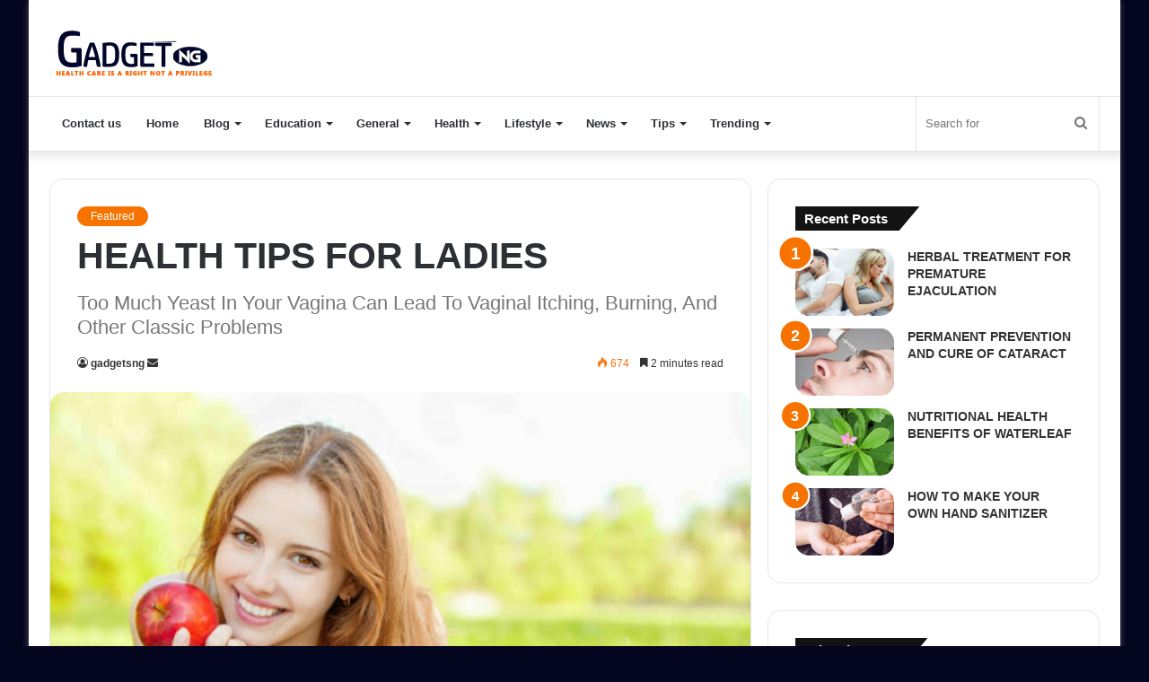

--- FILE ---
content_type: text/html; charset=UTF-8
request_url: https://www.gadgetsng.com/health-tips-for-ladies-2/
body_size: 111111
content:
<!DOCTYPE html>
<html lang="en-US" class="" data-skin="light">
<head>
	<meta charset="UTF-8" />
	<link rel="profile" href="https://gmpg.org/xfn/11" />
	<link rel="pingback" href="https://www.gadgetsng.com/xmlrpc.php" />
	<meta name='robots' content='index, follow, max-image-preview:large, max-snippet:-1, max-video-preview:-1' />

	<!-- This site is optimized with the Yoast SEO plugin v26.7 - https://yoast.com/wordpress/plugins/seo/ -->
	<title>HEALTH TIPS FOR LADIES - Health GadgetsNG</title>
	<link rel="canonical" href="https://www.gadgetsng.com/health-tips-for-ladies-2/" />
	<meta property="og:locale" content="en_US" />
	<meta property="og:type" content="article" />
	<meta property="og:title" content="HEALTH TIPS FOR LADIES - Health GadgetsNG" />
	<meta property="og:description" content="Many women fall into the habit of taking care of others’ health and wellness needs before they take care of their own. But the fact is that you’re actually in a better position to provide care for the people most important to you when you make your own healthcare a top priority. No matter what your age or &hellip;" />
	<meta property="og:url" content="https://www.gadgetsng.com/health-tips-for-ladies-2/" />
	<meta property="og:site_name" content="Health GadgetsNG" />
	<meta property="article:published_time" content="2020-08-11T13:35:43+00:00" />
	<meta property="og:image" content="https://www.gadgetsng.com/wp-content/uploads/2020/08/W-TIPS.jpg" />
	<meta property="og:image:width" content="512" />
	<meta property="og:image:height" content="340" />
	<meta property="og:image:type" content="image/jpeg" />
	<meta name="author" content="gadgetsng" />
	<meta name="twitter:card" content="summary_large_image" />
	<meta name="twitter:label1" content="Written by" />
	<meta name="twitter:data1" content="gadgetsng" />
	<meta name="twitter:label2" content="Est. reading time" />
	<meta name="twitter:data2" content="2 minutes" />
	<script type="application/ld+json" class="yoast-schema-graph">{"@context":"https://schema.org","@graph":[{"@type":"Article","@id":"https://www.gadgetsng.com/health-tips-for-ladies-2/#article","isPartOf":{"@id":"https://www.gadgetsng.com/health-tips-for-ladies-2/"},"author":{"name":"gadgetsng","@id":"https://www.gadgetsng.com/#/schema/person/8e1bbee146772c835e33d414ee173270"},"headline":"HEALTH TIPS FOR LADIES","datePublished":"2020-08-11T13:35:43+00:00","mainEntityOfPage":{"@id":"https://www.gadgetsng.com/health-tips-for-ladies-2/"},"wordCount":478,"commentCount":0,"image":{"@id":"https://www.gadgetsng.com/health-tips-for-ladies-2/#primaryimage"},"thumbnailUrl":"https://www.gadgetsng.com/wp-content/uploads/2020/08/W-TIPS.jpg","keywords":["Always shave your armpits and pubic hairs#","Don't wash your vagina with any kind of soap","health and wellness","HEALTH TIPS FOR LADIES","massage your breast before bedtime","wash bacteria and infections out of your body","WOMEN'S HEALTH"],"articleSection":["Featured"],"inLanguage":"en-US"},{"@type":"WebPage","@id":"https://www.gadgetsng.com/health-tips-for-ladies-2/","url":"https://www.gadgetsng.com/health-tips-for-ladies-2/","name":"HEALTH TIPS FOR LADIES - Health GadgetsNG","isPartOf":{"@id":"https://www.gadgetsng.com/#website"},"primaryImageOfPage":{"@id":"https://www.gadgetsng.com/health-tips-for-ladies-2/#primaryimage"},"image":{"@id":"https://www.gadgetsng.com/health-tips-for-ladies-2/#primaryimage"},"thumbnailUrl":"https://www.gadgetsng.com/wp-content/uploads/2020/08/W-TIPS.jpg","datePublished":"2020-08-11T13:35:43+00:00","author":{"@id":"https://www.gadgetsng.com/#/schema/person/8e1bbee146772c835e33d414ee173270"},"breadcrumb":{"@id":"https://www.gadgetsng.com/health-tips-for-ladies-2/#breadcrumb"},"inLanguage":"en-US","potentialAction":[{"@type":"ReadAction","target":["https://www.gadgetsng.com/health-tips-for-ladies-2/"]}]},{"@type":"ImageObject","inLanguage":"en-US","@id":"https://www.gadgetsng.com/health-tips-for-ladies-2/#primaryimage","url":"https://www.gadgetsng.com/wp-content/uploads/2020/08/W-TIPS.jpg","contentUrl":"https://www.gadgetsng.com/wp-content/uploads/2020/08/W-TIPS.jpg","width":512,"height":340},{"@type":"BreadcrumbList","@id":"https://www.gadgetsng.com/health-tips-for-ladies-2/#breadcrumb","itemListElement":[{"@type":"ListItem","position":1,"name":"Home","item":"https://www.gadgetsng.com/"},{"@type":"ListItem","position":2,"name":"HEALTH TIPS FOR LADIES"}]},{"@type":"WebSite","@id":"https://www.gadgetsng.com/#website","url":"https://www.gadgetsng.com/","name":"Health GadgetsNG","description":"Health Care and remedy","potentialAction":[{"@type":"SearchAction","target":{"@type":"EntryPoint","urlTemplate":"https://www.gadgetsng.com/?s={search_term_string}"},"query-input":{"@type":"PropertyValueSpecification","valueRequired":true,"valueName":"search_term_string"}}],"inLanguage":"en-US"},{"@type":"Person","@id":"https://www.gadgetsng.com/#/schema/person/8e1bbee146772c835e33d414ee173270","name":"gadgetsng","image":{"@type":"ImageObject","inLanguage":"en-US","@id":"https://www.gadgetsng.com/#/schema/person/image/","url":"https://secure.gravatar.com/avatar/abb5fde7b0c99aeab2c2887544075cc712dc3b4f75c79a1c3120fceb8ac73d10?s=96&d=mm&r=g","contentUrl":"https://secure.gravatar.com/avatar/abb5fde7b0c99aeab2c2887544075cc712dc3b4f75c79a1c3120fceb8ac73d10?s=96&d=mm&r=g","caption":"gadgetsng"},"url":"https://www.gadgetsng.com/author/gadgetsng/"}]}</script>
	<!-- / Yoast SEO plugin. -->


<link rel="alternate" type="application/rss+xml" title="Health GadgetsNG &raquo; Feed" href="https://www.gadgetsng.com/feed/" />
<link rel="alternate" title="oEmbed (JSON)" type="application/json+oembed" href="https://www.gadgetsng.com/wp-json/oembed/1.0/embed?url=https%3A%2F%2Fwww.gadgetsng.com%2Fhealth-tips-for-ladies-2%2F" />
<link rel="alternate" title="oEmbed (XML)" type="text/xml+oembed" href="https://www.gadgetsng.com/wp-json/oembed/1.0/embed?url=https%3A%2F%2Fwww.gadgetsng.com%2Fhealth-tips-for-ladies-2%2F&#038;format=xml" />
<style id='wp-img-auto-sizes-contain-inline-css' type='text/css'>
img:is([sizes=auto i],[sizes^="auto," i]){contain-intrinsic-size:3000px 1500px}
/*# sourceURL=wp-img-auto-sizes-contain-inline-css */
</style>
<style id='wp-emoji-styles-inline-css' type='text/css'>

	img.wp-smiley, img.emoji {
		display: inline !important;
		border: none !important;
		box-shadow: none !important;
		height: 1em !important;
		width: 1em !important;
		margin: 0 0.07em !important;
		vertical-align: -0.1em !important;
		background: none !important;
		padding: 0 !important;
	}
/*# sourceURL=wp-emoji-styles-inline-css */
</style>
<style id='wp-block-library-inline-css' type='text/css'>
:root{--wp-block-synced-color:#7a00df;--wp-block-synced-color--rgb:122,0,223;--wp-bound-block-color:var(--wp-block-synced-color);--wp-editor-canvas-background:#ddd;--wp-admin-theme-color:#007cba;--wp-admin-theme-color--rgb:0,124,186;--wp-admin-theme-color-darker-10:#006ba1;--wp-admin-theme-color-darker-10--rgb:0,107,160.5;--wp-admin-theme-color-darker-20:#005a87;--wp-admin-theme-color-darker-20--rgb:0,90,135;--wp-admin-border-width-focus:2px}@media (min-resolution:192dpi){:root{--wp-admin-border-width-focus:1.5px}}.wp-element-button{cursor:pointer}:root .has-very-light-gray-background-color{background-color:#eee}:root .has-very-dark-gray-background-color{background-color:#313131}:root .has-very-light-gray-color{color:#eee}:root .has-very-dark-gray-color{color:#313131}:root .has-vivid-green-cyan-to-vivid-cyan-blue-gradient-background{background:linear-gradient(135deg,#00d084,#0693e3)}:root .has-purple-crush-gradient-background{background:linear-gradient(135deg,#34e2e4,#4721fb 50%,#ab1dfe)}:root .has-hazy-dawn-gradient-background{background:linear-gradient(135deg,#faaca8,#dad0ec)}:root .has-subdued-olive-gradient-background{background:linear-gradient(135deg,#fafae1,#67a671)}:root .has-atomic-cream-gradient-background{background:linear-gradient(135deg,#fdd79a,#004a59)}:root .has-nightshade-gradient-background{background:linear-gradient(135deg,#330968,#31cdcf)}:root .has-midnight-gradient-background{background:linear-gradient(135deg,#020381,#2874fc)}:root{--wp--preset--font-size--normal:16px;--wp--preset--font-size--huge:42px}.has-regular-font-size{font-size:1em}.has-larger-font-size{font-size:2.625em}.has-normal-font-size{font-size:var(--wp--preset--font-size--normal)}.has-huge-font-size{font-size:var(--wp--preset--font-size--huge)}.has-text-align-center{text-align:center}.has-text-align-left{text-align:left}.has-text-align-right{text-align:right}.has-fit-text{white-space:nowrap!important}#end-resizable-editor-section{display:none}.aligncenter{clear:both}.items-justified-left{justify-content:flex-start}.items-justified-center{justify-content:center}.items-justified-right{justify-content:flex-end}.items-justified-space-between{justify-content:space-between}.screen-reader-text{border:0;clip-path:inset(50%);height:1px;margin:-1px;overflow:hidden;padding:0;position:absolute;width:1px;word-wrap:normal!important}.screen-reader-text:focus{background-color:#ddd;clip-path:none;color:#444;display:block;font-size:1em;height:auto;left:5px;line-height:normal;padding:15px 23px 14px;text-decoration:none;top:5px;width:auto;z-index:100000}html :where(.has-border-color){border-style:solid}html :where([style*=border-top-color]){border-top-style:solid}html :where([style*=border-right-color]){border-right-style:solid}html :where([style*=border-bottom-color]){border-bottom-style:solid}html :where([style*=border-left-color]){border-left-style:solid}html :where([style*=border-width]){border-style:solid}html :where([style*=border-top-width]){border-top-style:solid}html :where([style*=border-right-width]){border-right-style:solid}html :where([style*=border-bottom-width]){border-bottom-style:solid}html :where([style*=border-left-width]){border-left-style:solid}html :where(img[class*=wp-image-]){height:auto;max-width:100%}:where(figure){margin:0 0 1em}html :where(.is-position-sticky){--wp-admin--admin-bar--position-offset:var(--wp-admin--admin-bar--height,0px)}@media screen and (max-width:600px){html :where(.is-position-sticky){--wp-admin--admin-bar--position-offset:0px}}

/*# sourceURL=wp-block-library-inline-css */
</style><style id='wp-block-heading-inline-css' type='text/css'>
h1:where(.wp-block-heading).has-background,h2:where(.wp-block-heading).has-background,h3:where(.wp-block-heading).has-background,h4:where(.wp-block-heading).has-background,h5:where(.wp-block-heading).has-background,h6:where(.wp-block-heading).has-background{padding:1.25em 2.375em}h1.has-text-align-left[style*=writing-mode]:where([style*=vertical-lr]),h1.has-text-align-right[style*=writing-mode]:where([style*=vertical-rl]),h2.has-text-align-left[style*=writing-mode]:where([style*=vertical-lr]),h2.has-text-align-right[style*=writing-mode]:where([style*=vertical-rl]),h3.has-text-align-left[style*=writing-mode]:where([style*=vertical-lr]),h3.has-text-align-right[style*=writing-mode]:where([style*=vertical-rl]),h4.has-text-align-left[style*=writing-mode]:where([style*=vertical-lr]),h4.has-text-align-right[style*=writing-mode]:where([style*=vertical-rl]),h5.has-text-align-left[style*=writing-mode]:where([style*=vertical-lr]),h5.has-text-align-right[style*=writing-mode]:where([style*=vertical-rl]),h6.has-text-align-left[style*=writing-mode]:where([style*=vertical-lr]),h6.has-text-align-right[style*=writing-mode]:where([style*=vertical-rl]){rotate:180deg}
/*# sourceURL=https://www.gadgetsng.com/wp-includes/blocks/heading/style.min.css */
</style>
<style id='global-styles-inline-css' type='text/css'>
:root{--wp--preset--aspect-ratio--square: 1;--wp--preset--aspect-ratio--4-3: 4/3;--wp--preset--aspect-ratio--3-4: 3/4;--wp--preset--aspect-ratio--3-2: 3/2;--wp--preset--aspect-ratio--2-3: 2/3;--wp--preset--aspect-ratio--16-9: 16/9;--wp--preset--aspect-ratio--9-16: 9/16;--wp--preset--color--black: #000000;--wp--preset--color--cyan-bluish-gray: #abb8c3;--wp--preset--color--white: #ffffff;--wp--preset--color--pale-pink: #f78da7;--wp--preset--color--vivid-red: #cf2e2e;--wp--preset--color--luminous-vivid-orange: #ff6900;--wp--preset--color--luminous-vivid-amber: #fcb900;--wp--preset--color--light-green-cyan: #7bdcb5;--wp--preset--color--vivid-green-cyan: #00d084;--wp--preset--color--pale-cyan-blue: #8ed1fc;--wp--preset--color--vivid-cyan-blue: #0693e3;--wp--preset--color--vivid-purple: #9b51e0;--wp--preset--gradient--vivid-cyan-blue-to-vivid-purple: linear-gradient(135deg,rgb(6,147,227) 0%,rgb(155,81,224) 100%);--wp--preset--gradient--light-green-cyan-to-vivid-green-cyan: linear-gradient(135deg,rgb(122,220,180) 0%,rgb(0,208,130) 100%);--wp--preset--gradient--luminous-vivid-amber-to-luminous-vivid-orange: linear-gradient(135deg,rgb(252,185,0) 0%,rgb(255,105,0) 100%);--wp--preset--gradient--luminous-vivid-orange-to-vivid-red: linear-gradient(135deg,rgb(255,105,0) 0%,rgb(207,46,46) 100%);--wp--preset--gradient--very-light-gray-to-cyan-bluish-gray: linear-gradient(135deg,rgb(238,238,238) 0%,rgb(169,184,195) 100%);--wp--preset--gradient--cool-to-warm-spectrum: linear-gradient(135deg,rgb(74,234,220) 0%,rgb(151,120,209) 20%,rgb(207,42,186) 40%,rgb(238,44,130) 60%,rgb(251,105,98) 80%,rgb(254,248,76) 100%);--wp--preset--gradient--blush-light-purple: linear-gradient(135deg,rgb(255,206,236) 0%,rgb(152,150,240) 100%);--wp--preset--gradient--blush-bordeaux: linear-gradient(135deg,rgb(254,205,165) 0%,rgb(254,45,45) 50%,rgb(107,0,62) 100%);--wp--preset--gradient--luminous-dusk: linear-gradient(135deg,rgb(255,203,112) 0%,rgb(199,81,192) 50%,rgb(65,88,208) 100%);--wp--preset--gradient--pale-ocean: linear-gradient(135deg,rgb(255,245,203) 0%,rgb(182,227,212) 50%,rgb(51,167,181) 100%);--wp--preset--gradient--electric-grass: linear-gradient(135deg,rgb(202,248,128) 0%,rgb(113,206,126) 100%);--wp--preset--gradient--midnight: linear-gradient(135deg,rgb(2,3,129) 0%,rgb(40,116,252) 100%);--wp--preset--font-size--small: 13px;--wp--preset--font-size--medium: 20px;--wp--preset--font-size--large: 36px;--wp--preset--font-size--x-large: 42px;--wp--preset--spacing--20: 0.44rem;--wp--preset--spacing--30: 0.67rem;--wp--preset--spacing--40: 1rem;--wp--preset--spacing--50: 1.5rem;--wp--preset--spacing--60: 2.25rem;--wp--preset--spacing--70: 3.38rem;--wp--preset--spacing--80: 5.06rem;--wp--preset--shadow--natural: 6px 6px 9px rgba(0, 0, 0, 0.2);--wp--preset--shadow--deep: 12px 12px 50px rgba(0, 0, 0, 0.4);--wp--preset--shadow--sharp: 6px 6px 0px rgba(0, 0, 0, 0.2);--wp--preset--shadow--outlined: 6px 6px 0px -3px rgb(255, 255, 255), 6px 6px rgb(0, 0, 0);--wp--preset--shadow--crisp: 6px 6px 0px rgb(0, 0, 0);}:where(.is-layout-flex){gap: 0.5em;}:where(.is-layout-grid){gap: 0.5em;}body .is-layout-flex{display: flex;}.is-layout-flex{flex-wrap: wrap;align-items: center;}.is-layout-flex > :is(*, div){margin: 0;}body .is-layout-grid{display: grid;}.is-layout-grid > :is(*, div){margin: 0;}:where(.wp-block-columns.is-layout-flex){gap: 2em;}:where(.wp-block-columns.is-layout-grid){gap: 2em;}:where(.wp-block-post-template.is-layout-flex){gap: 1.25em;}:where(.wp-block-post-template.is-layout-grid){gap: 1.25em;}.has-black-color{color: var(--wp--preset--color--black) !important;}.has-cyan-bluish-gray-color{color: var(--wp--preset--color--cyan-bluish-gray) !important;}.has-white-color{color: var(--wp--preset--color--white) !important;}.has-pale-pink-color{color: var(--wp--preset--color--pale-pink) !important;}.has-vivid-red-color{color: var(--wp--preset--color--vivid-red) !important;}.has-luminous-vivid-orange-color{color: var(--wp--preset--color--luminous-vivid-orange) !important;}.has-luminous-vivid-amber-color{color: var(--wp--preset--color--luminous-vivid-amber) !important;}.has-light-green-cyan-color{color: var(--wp--preset--color--light-green-cyan) !important;}.has-vivid-green-cyan-color{color: var(--wp--preset--color--vivid-green-cyan) !important;}.has-pale-cyan-blue-color{color: var(--wp--preset--color--pale-cyan-blue) !important;}.has-vivid-cyan-blue-color{color: var(--wp--preset--color--vivid-cyan-blue) !important;}.has-vivid-purple-color{color: var(--wp--preset--color--vivid-purple) !important;}.has-black-background-color{background-color: var(--wp--preset--color--black) !important;}.has-cyan-bluish-gray-background-color{background-color: var(--wp--preset--color--cyan-bluish-gray) !important;}.has-white-background-color{background-color: var(--wp--preset--color--white) !important;}.has-pale-pink-background-color{background-color: var(--wp--preset--color--pale-pink) !important;}.has-vivid-red-background-color{background-color: var(--wp--preset--color--vivid-red) !important;}.has-luminous-vivid-orange-background-color{background-color: var(--wp--preset--color--luminous-vivid-orange) !important;}.has-luminous-vivid-amber-background-color{background-color: var(--wp--preset--color--luminous-vivid-amber) !important;}.has-light-green-cyan-background-color{background-color: var(--wp--preset--color--light-green-cyan) !important;}.has-vivid-green-cyan-background-color{background-color: var(--wp--preset--color--vivid-green-cyan) !important;}.has-pale-cyan-blue-background-color{background-color: var(--wp--preset--color--pale-cyan-blue) !important;}.has-vivid-cyan-blue-background-color{background-color: var(--wp--preset--color--vivid-cyan-blue) !important;}.has-vivid-purple-background-color{background-color: var(--wp--preset--color--vivid-purple) !important;}.has-black-border-color{border-color: var(--wp--preset--color--black) !important;}.has-cyan-bluish-gray-border-color{border-color: var(--wp--preset--color--cyan-bluish-gray) !important;}.has-white-border-color{border-color: var(--wp--preset--color--white) !important;}.has-pale-pink-border-color{border-color: var(--wp--preset--color--pale-pink) !important;}.has-vivid-red-border-color{border-color: var(--wp--preset--color--vivid-red) !important;}.has-luminous-vivid-orange-border-color{border-color: var(--wp--preset--color--luminous-vivid-orange) !important;}.has-luminous-vivid-amber-border-color{border-color: var(--wp--preset--color--luminous-vivid-amber) !important;}.has-light-green-cyan-border-color{border-color: var(--wp--preset--color--light-green-cyan) !important;}.has-vivid-green-cyan-border-color{border-color: var(--wp--preset--color--vivid-green-cyan) !important;}.has-pale-cyan-blue-border-color{border-color: var(--wp--preset--color--pale-cyan-blue) !important;}.has-vivid-cyan-blue-border-color{border-color: var(--wp--preset--color--vivid-cyan-blue) !important;}.has-vivid-purple-border-color{border-color: var(--wp--preset--color--vivid-purple) !important;}.has-vivid-cyan-blue-to-vivid-purple-gradient-background{background: var(--wp--preset--gradient--vivid-cyan-blue-to-vivid-purple) !important;}.has-light-green-cyan-to-vivid-green-cyan-gradient-background{background: var(--wp--preset--gradient--light-green-cyan-to-vivid-green-cyan) !important;}.has-luminous-vivid-amber-to-luminous-vivid-orange-gradient-background{background: var(--wp--preset--gradient--luminous-vivid-amber-to-luminous-vivid-orange) !important;}.has-luminous-vivid-orange-to-vivid-red-gradient-background{background: var(--wp--preset--gradient--luminous-vivid-orange-to-vivid-red) !important;}.has-very-light-gray-to-cyan-bluish-gray-gradient-background{background: var(--wp--preset--gradient--very-light-gray-to-cyan-bluish-gray) !important;}.has-cool-to-warm-spectrum-gradient-background{background: var(--wp--preset--gradient--cool-to-warm-spectrum) !important;}.has-blush-light-purple-gradient-background{background: var(--wp--preset--gradient--blush-light-purple) !important;}.has-blush-bordeaux-gradient-background{background: var(--wp--preset--gradient--blush-bordeaux) !important;}.has-luminous-dusk-gradient-background{background: var(--wp--preset--gradient--luminous-dusk) !important;}.has-pale-ocean-gradient-background{background: var(--wp--preset--gradient--pale-ocean) !important;}.has-electric-grass-gradient-background{background: var(--wp--preset--gradient--electric-grass) !important;}.has-midnight-gradient-background{background: var(--wp--preset--gradient--midnight) !important;}.has-small-font-size{font-size: var(--wp--preset--font-size--small) !important;}.has-medium-font-size{font-size: var(--wp--preset--font-size--medium) !important;}.has-large-font-size{font-size: var(--wp--preset--font-size--large) !important;}.has-x-large-font-size{font-size: var(--wp--preset--font-size--x-large) !important;}
/*# sourceURL=global-styles-inline-css */
</style>

<style id='classic-theme-styles-inline-css' type='text/css'>
/*! This file is auto-generated */
.wp-block-button__link{color:#fff;background-color:#32373c;border-radius:9999px;box-shadow:none;text-decoration:none;padding:calc(.667em + 2px) calc(1.333em + 2px);font-size:1.125em}.wp-block-file__button{background:#32373c;color:#fff;text-decoration:none}
/*# sourceURL=/wp-includes/css/classic-themes.min.css */
</style>
<link rel='stylesheet' id='ez-toc-css' href='https://www.gadgetsng.com/wp-content/plugins/easy-table-of-contents/assets/css/screen.min.css?ver=2.0.80' type='text/css' media='all' />
<style id='ez-toc-inline-css' type='text/css'>
div#ez-toc-container .ez-toc-title {font-size: 120%;}div#ez-toc-container .ez-toc-title {font-weight: 500;}div#ez-toc-container ul li , div#ez-toc-container ul li a {font-size: 95%;}div#ez-toc-container ul li , div#ez-toc-container ul li a {font-weight: 500;}div#ez-toc-container nav ul ul li {font-size: 90%;}.ez-toc-box-title {font-weight: bold; margin-bottom: 10px; text-align: center; text-transform: uppercase; letter-spacing: 1px; color: #666; padding-bottom: 5px;position:absolute;top:-4%;left:5%;background-color: inherit;transition: top 0.3s ease;}.ez-toc-box-title.toc-closed {top:-25%;}
/*# sourceURL=ez-toc-inline-css */
</style>
<link rel='stylesheet' id='recent-posts-widget-with-thumbnails-public-style-css' href='https://www.gadgetsng.com/wp-content/plugins/recent-posts-widget-with-thumbnails/public.css?ver=7.1.1' type='text/css' media='all' />
<link rel='stylesheet' id='tie-css-base-css' href='https://www.gadgetsng.com/wp-content/themes/jannah/assets/css/base.min.css?ver=5.0.7' type='text/css' media='all' />
<link rel='stylesheet' id='tie-css-styles-css' href='https://www.gadgetsng.com/wp-content/themes/jannah/assets/css/style.min.css?ver=5.0.7' type='text/css' media='all' />
<link rel='stylesheet' id='tie-css-widgets-css' href='https://www.gadgetsng.com/wp-content/themes/jannah/assets/css/widgets.min.css?ver=5.0.7' type='text/css' media='all' />
<link rel='stylesheet' id='tie-css-helpers-css' href='https://www.gadgetsng.com/wp-content/themes/jannah/assets/css/helpers.min.css?ver=5.0.7' type='text/css' media='all' />
<link rel='stylesheet' id='tie-fontawesome5-css' href='https://www.gadgetsng.com/wp-content/themes/jannah/assets/css/fontawesome.css?ver=5.0.7' type='text/css' media='all' />
<link rel='stylesheet' id='tie-css-ilightbox-css' href='https://www.gadgetsng.com/wp-content/themes/jannah/assets/ilightbox/dark-skin/skin.css?ver=5.0.7' type='text/css' media='all' />
<link rel='stylesheet' id='tie-css-single-css' href='https://www.gadgetsng.com/wp-content/themes/jannah/assets/css/single.min.css?ver=5.0.7' type='text/css' media='all' />
<link rel='stylesheet' id='tie-css-print-css' href='https://www.gadgetsng.com/wp-content/themes/jannah/assets/css/print.css?ver=5.0.7' type='text/css' media='print' />
<style id='tie-css-print-inline-css' type='text/css'>
body{font-family: Arial,Helvetica,sans-serif;}.logo-text,h1,h2,h3,h4,h5,h6,.the-subtitle{font-family: Arial,Helvetica,sans-serif;}#main-nav .main-menu > ul > li > a{font-family: Arial,Helvetica,sans-serif;}#tie-body{background-color: #04051e;}.brand-title,a:hover,.tie-popup-search-submit,#logo.text-logo a,.theme-header nav .components #search-submit:hover,.theme-header .header-nav .components > li:hover > a,.theme-header .header-nav .components li a:hover,.main-menu ul.cats-vertical li a.is-active,.main-menu ul.cats-vertical li a:hover,.main-nav li.mega-menu .post-meta a:hover,.main-nav li.mega-menu .post-box-title a:hover,.search-in-main-nav.autocomplete-suggestions a:hover,#main-nav .menu ul li:hover > a,#main-nav .menu ul li.current-menu-item:not(.mega-link-column) > a,.top-nav .menu li:hover > a,.top-nav .menu > .tie-current-menu > a,.search-in-top-nav.autocomplete-suggestions .post-title a:hover,div.mag-box .mag-box-options .mag-box-filter-links a.active,.mag-box-filter-links .flexMenu-viewMore:hover > a,.stars-rating-active,body .tabs.tabs .active > a,.video-play-icon,.spinner-circle:after,#go-to-content:hover,.comment-list .comment-author .fn,.commentlist .comment-author .fn,blockquote::before,blockquote cite,blockquote.quote-simple p,.multiple-post-pages a:hover,#story-index li .is-current,.latest-tweets-widget .twitter-icon-wrap span,.wide-slider-nav-wrapper .slide,.wide-next-prev-slider-wrapper .tie-slider-nav li:hover span,.review-final-score h3,#mobile-menu-icon:hover .menu-text,.entry a,.entry .post-bottom-meta a:hover,.comment-list .comment-content a,q a,blockquote a,.widget.tie-weather-widget .icon-basecloud-bg:after,.site-footer a:hover,.site-footer .stars-rating-active,.site-footer .twitter-icon-wrap span,.site-info a:hover{color: #f77300;}#instagram-link a:hover{color: #f77300 !important;border-color: #f77300 !important;}[type='submit'],.button,.generic-button a,.generic-button button,.theme-header .header-nav .comp-sub-menu a.button.guest-btn:hover,.theme-header .header-nav .comp-sub-menu a.checkout-button,nav.main-nav .menu > li.tie-current-menu > a,nav.main-nav .menu > li:hover > a,.main-menu .mega-links-head:after,.main-nav .mega-menu.mega-cat .cats-horizontal li a.is-active,#mobile-menu-icon:hover .nav-icon,#mobile-menu-icon:hover .nav-icon:before,#mobile-menu-icon:hover .nav-icon:after,.search-in-main-nav.autocomplete-suggestions a.button,.search-in-top-nav.autocomplete-suggestions a.button,.spinner > div,.post-cat,.pages-numbers li.current span,.multiple-post-pages > span,#tie-wrapper .mejs-container .mejs-controls,.mag-box-filter-links a:hover,.slider-arrow-nav a:not(.pagination-disabled):hover,.comment-list .reply a:hover,.commentlist .reply a:hover,#reading-position-indicator,#story-index-icon,.videos-block .playlist-title,.review-percentage .review-item span span,.tie-slick-dots li.slick-active button,.tie-slick-dots li button:hover,.digital-rating-static,.timeline-widget li a:hover .date:before,#wp-calendar #today,.posts-list-counter li:before,.cat-counter a + span,.tie-slider-nav li span:hover,.fullwidth-area .widget_tag_cloud .tagcloud a:hover,.magazine2:not(.block-head-4) .dark-widgetized-area ul.tabs a:hover,.magazine2:not(.block-head-4) .dark-widgetized-area ul.tabs .active a,.magazine1 .dark-widgetized-area ul.tabs a:hover,.magazine1 .dark-widgetized-area ul.tabs .active a,.block-head-4.magazine2 .dark-widgetized-area .tabs.tabs .active a,.block-head-4.magazine2 .dark-widgetized-area .tabs > .active a:before,.block-head-4.magazine2 .dark-widgetized-area .tabs > .active a:after,.demo_store,.demo #logo:after,.demo #sticky-logo:after,.widget.tie-weather-widget,span.video-close-btn:hover,#go-to-top,.latest-tweets-widget .slider-links .button:not(:hover){background-color: #f77300;color: #FFFFFF;}.tie-weather-widget .widget-title .the-subtitle,.block-head-4.magazine2 #footer .tabs .active a:hover{color: #FFFFFF;}pre,code,.pages-numbers li.current span,.theme-header .header-nav .comp-sub-menu a.button.guest-btn:hover,.multiple-post-pages > span,.post-content-slideshow .tie-slider-nav li span:hover,#tie-body .tie-slider-nav li > span:hover,.slider-arrow-nav a:not(.pagination-disabled):hover,.main-nav .mega-menu.mega-cat .cats-horizontal li a.is-active,.main-nav .mega-menu.mega-cat .cats-horizontal li a:hover,.main-menu .menu > li > .menu-sub-content{border-color: #f77300;}.main-menu .menu > li.tie-current-menu{border-bottom-color: #f77300;}.top-nav .menu li.tie-current-menu > a:before,.top-nav .menu li.menu-item-has-children:hover > a:before{border-top-color: #f77300;}.main-nav .main-menu .menu > li.tie-current-menu > a:before,.main-nav .main-menu .menu > li:hover > a:before{border-top-color: #FFFFFF;}header.main-nav-light .main-nav .menu-item-has-children li:hover > a:before,header.main-nav-light .main-nav .mega-menu li:hover > a:before{border-left-color: #f77300;}.rtl header.main-nav-light .main-nav .menu-item-has-children li:hover > a:before,.rtl header.main-nav-light .main-nav .mega-menu li:hover > a:before{border-right-color: #f77300;border-left-color: transparent;}.top-nav ul.menu li .menu-item-has-children:hover > a:before{border-top-color: transparent;border-left-color: #f77300;}.rtl .top-nav ul.menu li .menu-item-has-children:hover > a:before{border-left-color: transparent;border-right-color: #f77300;}::-moz-selection{background-color: #f77300;color: #FFFFFF;}::selection{background-color: #f77300;color: #FFFFFF;}circle.circle_bar{stroke: #f77300;}#reading-position-indicator{box-shadow: 0 0 10px rgba( 247,115,0,0.7);}#logo.text-logo a:hover,.entry a:hover,.comment-list .comment-content a:hover,.block-head-4.magazine2 .site-footer .tabs li a:hover,q a:hover,blockquote a:hover{color: #c54100;}.button:hover,input[type='submit']:hover,.generic-button a:hover,.generic-button button:hover,a.post-cat:hover,.site-footer .button:hover,.site-footer [type='submit']:hover,.search-in-main-nav.autocomplete-suggestions a.button:hover,.search-in-top-nav.autocomplete-suggestions a.button:hover,.theme-header .header-nav .comp-sub-menu a.checkout-button:hover{background-color: #c54100;color: #FFFFFF;}.theme-header .header-nav .comp-sub-menu a.checkout-button:not(:hover),.entry a.button{color: #FFFFFF;}#story-index.is-compact .story-index-content{background-color: #f77300;}#story-index.is-compact .story-index-content a,#story-index.is-compact .story-index-content .is-current{color: #FFFFFF;}#tie-body .has-block-head-4,#tie-body .mag-box-title h3,#tie-body .comment-reply-title,#tie-body .related.products > h2,#tie-body .up-sells > h2,#tie-body .cross-sells > h2,#tie-body .cart_totals > h2,#tie-body .bbp-form legend,#tie-body .mag-box-title h3 a,#tie-body .section-title-default a,#tie-body #cancel-comment-reply-link {color: #FFFFFF;}#tie-body .has-block-head-4:before,#tie-body .mag-box-title h3:before,#tie-body .comment-reply-title:before,#tie-body .related.products > h2:before,#tie-body .up-sells > h2:before,#tie-body .cross-sells > h2:before,#tie-body .cart_totals > h2:before,#tie-body .bbp-form legend:before {background-color: #f77300;}#tie-body .block-more-button{color: #f77300;}#tie-body .block-more-button:hover{color: #c54100;}#tie-body .has-block-head-4:after,#tie-body .mag-box-title h3:after,#tie-body .comment-reply-title:after,#tie-body .related.products > h2:after,#tie-body .up-sells > h2:after,#tie-body .cross-sells > h2:after,#tie-body .cart_totals > h2:after,#tie-body .bbp-form legend:after{background-color: #f77300;}.brand-title,a:hover,.tie-popup-search-submit,#logo.text-logo a,.theme-header nav .components #search-submit:hover,.theme-header .header-nav .components > li:hover > a,.theme-header .header-nav .components li a:hover,.main-menu ul.cats-vertical li a.is-active,.main-menu ul.cats-vertical li a:hover,.main-nav li.mega-menu .post-meta a:hover,.main-nav li.mega-menu .post-box-title a:hover,.search-in-main-nav.autocomplete-suggestions a:hover,#main-nav .menu ul li:hover > a,#main-nav .menu ul li.current-menu-item:not(.mega-link-column) > a,.top-nav .menu li:hover > a,.top-nav .menu > .tie-current-menu > a,.search-in-top-nav.autocomplete-suggestions .post-title a:hover,div.mag-box .mag-box-options .mag-box-filter-links a.active,.mag-box-filter-links .flexMenu-viewMore:hover > a,.stars-rating-active,body .tabs.tabs .active > a,.video-play-icon,.spinner-circle:after,#go-to-content:hover,.comment-list .comment-author .fn,.commentlist .comment-author .fn,blockquote::before,blockquote cite,blockquote.quote-simple p,.multiple-post-pages a:hover,#story-index li .is-current,.latest-tweets-widget .twitter-icon-wrap span,.wide-slider-nav-wrapper .slide,.wide-next-prev-slider-wrapper .tie-slider-nav li:hover span,.review-final-score h3,#mobile-menu-icon:hover .menu-text,.entry a,.entry .post-bottom-meta a:hover,.comment-list .comment-content a,q a,blockquote a,.widget.tie-weather-widget .icon-basecloud-bg:after,.site-footer a:hover,.site-footer .stars-rating-active,.site-footer .twitter-icon-wrap span,.site-info a:hover{color: #f77300;}#instagram-link a:hover{color: #f77300 !important;border-color: #f77300 !important;}[type='submit'],.button,.generic-button a,.generic-button button,.theme-header .header-nav .comp-sub-menu a.button.guest-btn:hover,.theme-header .header-nav .comp-sub-menu a.checkout-button,nav.main-nav .menu > li.tie-current-menu > a,nav.main-nav .menu > li:hover > a,.main-menu .mega-links-head:after,.main-nav .mega-menu.mega-cat .cats-horizontal li a.is-active,#mobile-menu-icon:hover .nav-icon,#mobile-menu-icon:hover .nav-icon:before,#mobile-menu-icon:hover .nav-icon:after,.search-in-main-nav.autocomplete-suggestions a.button,.search-in-top-nav.autocomplete-suggestions a.button,.spinner > div,.post-cat,.pages-numbers li.current span,.multiple-post-pages > span,#tie-wrapper .mejs-container .mejs-controls,.mag-box-filter-links a:hover,.slider-arrow-nav a:not(.pagination-disabled):hover,.comment-list .reply a:hover,.commentlist .reply a:hover,#reading-position-indicator,#story-index-icon,.videos-block .playlist-title,.review-percentage .review-item span span,.tie-slick-dots li.slick-active button,.tie-slick-dots li button:hover,.digital-rating-static,.timeline-widget li a:hover .date:before,#wp-calendar #today,.posts-list-counter li:before,.cat-counter a + span,.tie-slider-nav li span:hover,.fullwidth-area .widget_tag_cloud .tagcloud a:hover,.magazine2:not(.block-head-4) .dark-widgetized-area ul.tabs a:hover,.magazine2:not(.block-head-4) .dark-widgetized-area ul.tabs .active a,.magazine1 .dark-widgetized-area ul.tabs a:hover,.magazine1 .dark-widgetized-area ul.tabs .active a,.block-head-4.magazine2 .dark-widgetized-area .tabs.tabs .active a,.block-head-4.magazine2 .dark-widgetized-area .tabs > .active a:before,.block-head-4.magazine2 .dark-widgetized-area .tabs > .active a:after,.demo_store,.demo #logo:after,.demo #sticky-logo:after,.widget.tie-weather-widget,span.video-close-btn:hover,#go-to-top,.latest-tweets-widget .slider-links .button:not(:hover){background-color: #f77300;color: #FFFFFF;}.tie-weather-widget .widget-title .the-subtitle,.block-head-4.magazine2 #footer .tabs .active a:hover{color: #FFFFFF;}pre,code,.pages-numbers li.current span,.theme-header .header-nav .comp-sub-menu a.button.guest-btn:hover,.multiple-post-pages > span,.post-content-slideshow .tie-slider-nav li span:hover,#tie-body .tie-slider-nav li > span:hover,.slider-arrow-nav a:not(.pagination-disabled):hover,.main-nav .mega-menu.mega-cat .cats-horizontal li a.is-active,.main-nav .mega-menu.mega-cat .cats-horizontal li a:hover,.main-menu .menu > li > .menu-sub-content{border-color: #f77300;}.main-menu .menu > li.tie-current-menu{border-bottom-color: #f77300;}.top-nav .menu li.tie-current-menu > a:before,.top-nav .menu li.menu-item-has-children:hover > a:before{border-top-color: #f77300;}.main-nav .main-menu .menu > li.tie-current-menu > a:before,.main-nav .main-menu .menu > li:hover > a:before{border-top-color: #FFFFFF;}header.main-nav-light .main-nav .menu-item-has-children li:hover > a:before,header.main-nav-light .main-nav .mega-menu li:hover > a:before{border-left-color: #f77300;}.rtl header.main-nav-light .main-nav .menu-item-has-children li:hover > a:before,.rtl header.main-nav-light .main-nav .mega-menu li:hover > a:before{border-right-color: #f77300;border-left-color: transparent;}.top-nav ul.menu li .menu-item-has-children:hover > a:before{border-top-color: transparent;border-left-color: #f77300;}.rtl .top-nav ul.menu li .menu-item-has-children:hover > a:before{border-left-color: transparent;border-right-color: #f77300;}::-moz-selection{background-color: #f77300;color: #FFFFFF;}::selection{background-color: #f77300;color: #FFFFFF;}circle.circle_bar{stroke: #f77300;}#reading-position-indicator{box-shadow: 0 0 10px rgba( 247,115,0,0.7);}#logo.text-logo a:hover,.entry a:hover,.comment-list .comment-content a:hover,.block-head-4.magazine2 .site-footer .tabs li a:hover,q a:hover,blockquote a:hover{color: #c54100;}.button:hover,input[type='submit']:hover,.generic-button a:hover,.generic-button button:hover,a.post-cat:hover,.site-footer .button:hover,.site-footer [type='submit']:hover,.search-in-main-nav.autocomplete-suggestions a.button:hover,.search-in-top-nav.autocomplete-suggestions a.button:hover,.theme-header .header-nav .comp-sub-menu a.checkout-button:hover{background-color: #c54100;color: #FFFFFF;}.theme-header .header-nav .comp-sub-menu a.checkout-button:not(:hover),.entry a.button{color: #FFFFFF;}#story-index.is-compact .story-index-content{background-color: #f77300;}#story-index.is-compact .story-index-content a,#story-index.is-compact .story-index-content .is-current{color: #FFFFFF;}#tie-body .has-block-head-4,#tie-body .mag-box-title h3,#tie-body .comment-reply-title,#tie-body .related.products > h2,#tie-body .up-sells > h2,#tie-body .cross-sells > h2,#tie-body .cart_totals > h2,#tie-body .bbp-form legend,#tie-body .mag-box-title h3 a,#tie-body .section-title-default a,#tie-body #cancel-comment-reply-link {color: #FFFFFF;}#tie-body .has-block-head-4:before,#tie-body .mag-box-title h3:before,#tie-body .comment-reply-title:before,#tie-body .related.products > h2:before,#tie-body .up-sells > h2:before,#tie-body .cross-sells > h2:before,#tie-body .cart_totals > h2:before,#tie-body .bbp-form legend:before {background-color: #f77300;}#tie-body .block-more-button{color: #f77300;}#tie-body .block-more-button:hover{color: #c54100;}#tie-body .has-block-head-4:after,#tie-body .mag-box-title h3:after,#tie-body .comment-reply-title:after,#tie-body .related.products > h2:after,#tie-body .up-sells > h2:after,#tie-body .cross-sells > h2:after,#tie-body .cart_totals > h2:after,#tie-body .bbp-form legend:after{background-color: #f77300;}#footer{background-color: #04051e;}#site-info{background-color: #04051e;}#footer .posts-list-counter .posts-list-items li:before{border-color: #04051e;}#footer .timeline-widget a .date:before{border-color: rgba(4,5,30,0.8);}#footer .footer-boxed-widget-area,#footer textarea,#footer input:not([type=submit]),#footer select,#footer code,#footer kbd,#footer pre,#footer samp,#footer .show-more-button,#footer .slider-links .tie-slider-nav span,#footer #wp-calendar,#footer #wp-calendar tbody td,#footer #wp-calendar thead th,#footer .widget.buddypress .item-options a{border-color: rgba(255,255,255,0.1);}#footer .social-statistics-widget .white-bg li.social-icons-item a,#footer .widget_tag_cloud .tagcloud a,#footer .latest-tweets-widget .slider-links .tie-slider-nav span,#footer .widget_layered_nav_filters a{border-color: rgba(255,255,255,0.1);}#footer .social-statistics-widget .white-bg li:before{background: rgba(255,255,255,0.1);}.site-footer #wp-calendar tbody td{background: rgba(255,255,255,0.02);}#footer .white-bg .social-icons-item a span.followers span,#footer .circle-three-cols .social-icons-item a .followers-num,#footer .circle-three-cols .social-icons-item a .followers-name{color: rgba(255,255,255,0.8);}#footer .timeline-widget ul:before,#footer .timeline-widget a:not(:hover) .date:before{background-color: #000000;}#footer .widget-title,#footer .widget-title a:not(:hover){color: #ffffff;}#footer,#footer textarea,#footer input:not([type='submit']),#footer select,#footer #wp-calendar tbody,#footer .tie-slider-nav li span:not(:hover),#footer .widget_categories li a:before,#footer .widget_product_categories li a:before,#footer .widget_layered_nav li a:before,#footer .widget_archive li a:before,#footer .widget_nav_menu li a:before,#footer .widget_meta li a:before,#footer .widget_pages li a:before,#footer .widget_recent_entries li a:before,#footer .widget_display_forums li a:before,#footer .widget_display_views li a:before,#footer .widget_rss li a:before,#footer .widget_display_stats dt:before,#footer .subscribe-widget-content h3,#footer .about-author .social-icons a:not(:hover) span{color: #ffffff;}#footer post-widget-body .meta-item,#footer .post-meta,#footer .stream-title,#footer.dark-skin .timeline-widget .date,#footer .wp-caption .wp-caption-text,#footer .rss-date{color: rgba(255,255,255,0.7);}#footer input::-moz-placeholder{color: #ffffff;}#footer input:-moz-placeholder{color: #ffffff;}#footer input:-ms-input-placeholder{color: #ffffff;}#footer input::-webkit-input-placeholder{color: #ffffff;}.site-footer.dark-skin a:not(:hover){color: #cde2f4;}.tie-cat-26,.tie-cat-item-26 > span{background-color:#e67e22 !important;color:#FFFFFF !important;}.tie-cat-26:after{border-top-color:#e67e22 !important;}.tie-cat-26:hover{background-color:#c86004 !important;}.tie-cat-26:hover:after{border-top-color:#c86004 !important;}.tie-cat-27,.tie-cat-item-27 > span{background-color:#2ecc71 !important;color:#FFFFFF !important;}.tie-cat-27:after{border-top-color:#2ecc71 !important;}.tie-cat-27:hover{background-color:#10ae53 !important;}.tie-cat-27:hover:after{border-top-color:#10ae53 !important;}.tie-cat-28,.tie-cat-item-28 > span{background-color:#9b59b6 !important;color:#FFFFFF !important;}.tie-cat-28:after{border-top-color:#9b59b6 !important;}.tie-cat-28:hover{background-color:#7d3b98 !important;}.tie-cat-28:hover:after{border-top-color:#7d3b98 !important;}.tie-cat-29,.tie-cat-item-29 > span{background-color:#34495e !important;color:#FFFFFF !important;}.tie-cat-29:after{border-top-color:#34495e !important;}.tie-cat-29:hover{background-color:#162b40 !important;}.tie-cat-29:hover:after{border-top-color:#162b40 !important;}.tie-cat-30,.tie-cat-item-30 > span{background-color:#795548 !important;color:#FFFFFF !important;}.tie-cat-30:after{border-top-color:#795548 !important;}.tie-cat-30:hover{background-color:#5b372a !important;}.tie-cat-30:hover:after{border-top-color:#5b372a !important;}.tie-cat-31,.tie-cat-item-31 > span{background-color:#4CAF50 !important;color:#FFFFFF !important;}.tie-cat-31:after{border-top-color:#4CAF50 !important;}.tie-cat-31:hover{background-color:#2e9132 !important;}.tie-cat-31:hover:after{border-top-color:#2e9132 !important;}body a.go-to-top-button,body .more-link,body .button,body [type='submit'],body .generic-button a,body .generic-button button,body textarea,body input:not([type='checkbox']):not([type='radio']),body .mag-box .breaking,body .social-icons-widget .social-icons-item .social-link,body .widget_product_tag_cloud a,body .widget_tag_cloud a,body .post-tags a,body .widget_layered_nav_filters a,body .post-bottom-meta-title,body .post-bottom-meta a,body .post-cat,body .more-link,body .show-more-button,body #instagram-link.is-expanded .follow-button,body .cat-counter a + span,body .mag-box-options .slider-arrow-nav a,body .main-menu .cats-horizontal li a,body #instagram-link.is-compact,body .pages-numbers a,body .pages-nav-item,body .bp-pagination-links .page-numbers,body .fullwidth-area .widget_tag_cloud .tagcloud a{border-radius: 35px;}body #instagram-link.is-compact{padding-right: 40px;padding-left: 40px;}body .post-bottom-meta-title,body .post-bottom-meta a,body .post-cat,body .more-link{padding-right: 15px;padding-left: 15px;}body #masonry-grid .container-wrapper .post-thumb img{border-radius: 0px;}body .review-item,body .review-summary,body .user-rate-wrap,body textarea,body input,body select{border-radius: 5px;}body .post-content-slideshow,body #tie-read-next,body .prev-next-post-nav .post-thumb,body .post-thumb img,body .container-wrapper,body .tie-popup-container .container-wrapper,body .widget,body .grid-slider-wrapper .grid-item,body .slider-vertical-navigation .slide,body .boxed-slider:not(.grid-slider-wrapper) .slide,body .buddypress-wrap .activity-list .load-more a,body .buddypress-wrap .activity-list .load-newest a,body .woocommerce .products .product .product-img img,body .woocommerce .products .product .product-img,body .woocommerce .woocommerce-tabs,body .woocommerce div.product .related.products,body .woocommerce div.product .up-sells.products,body .woocommerce .cart_totals,.woocommerce .cross-sells,body .big-thumb-left-box-inner,body .miscellaneous-box .posts-items li:first-child,body .single-big-img,body .masonry-with-spaces .container-wrapper .slide,body .news-gallery-items li .post-thumb,body .scroll-2-box .slide,.magazine1.archive:not(.bbpress) .entry-header-outer,.magazine1.search .entry-header-outer,.magazine1.archive:not(.bbpress) .mag-box .container-wrapper,.magazine1.search .mag-box .container-wrapper,body.magazine1 .entry-header-outer + .mag-box,body .digital-rating-static,body .entry q,body .entry blockquote,body #instagram-link.is-expanded,body.single-post .featured-area,body.post-layout-8 #content,body .footer-boxed-widget-area{border-radius: 15px;}.magazine1.archive:not(.bbpress) .mag-box .container-wrapper,.magazine1.search .mag-box .container-wrapper{margin-top: 15px;border-top-width: 1px;}body .section-wrapper:not(.container-full) .wide-slider-wrapper .slider-main-container,body .section-wrapper:not(.container-full) .wide-slider-three-slids-wrapper{border-radius: 15px;overflow: hidden;}body .wide-slider-nav-wrapper,body .share-buttons-bottom,body .first-post-gradient li:first-child .post-thumb:after,body .scroll-2-box .post-thumb:after{border-bottom-left-radius: 15px;border-bottom-right-radius: 15px;}body .main-menu .menu-sub-content,body .comp-sub-menu{border-bottom-left-radius: 10px;border-bottom-right-radius: 10px;}body.single-post .featured-area{overflow: hidden;}body #check-also-box.check-also-left{border-top-right-radius: 15px;border-bottom-right-radius: 15px;}body #check-also-box.check-also-right{border-top-left-radius: 15px;border-bottom-left-radius: 15px;}body .mag-box .breaking-news-nav li:last-child{border-top-right-radius: 35px;border-bottom-right-radius: 35px;}body .mag-box .breaking-title:before{border-top-left-radius: 35px;border-bottom-left-radius: 35px;}body .tabs li:last-child a,body .full-overlay-title li:not(.no-post-thumb) .block-title-overlay{border-top-right-radius: 15px;}body .center-overlay-title li:not(.no-post-thumb) .block-title-overlay,body .tabs li:first-child a{border-top-left-radius: 15px;}
/*# sourceURL=tie-css-print-inline-css */
</style>
<script type="text/javascript" src="https://www.gadgetsng.com/wp-includes/js/jquery/jquery.min.js?ver=3.7.1" id="jquery-core-js"></script>
<script type="text/javascript" src="https://www.gadgetsng.com/wp-includes/js/jquery/jquery-migrate.min.js?ver=3.4.1" id="jquery-migrate-js"></script>
<link rel="https://api.w.org/" href="https://www.gadgetsng.com/wp-json/" /><link rel="alternate" title="JSON" type="application/json" href="https://www.gadgetsng.com/wp-json/wp/v2/posts/5785" /><link rel="EditURI" type="application/rsd+xml" title="RSD" href="https://www.gadgetsng.com/xmlrpc.php?rsd" />
<meta name="generator" content="WordPress 6.9" />
<link rel='shortlink' href='https://www.gadgetsng.com/?p=5785' />
<meta http-equiv="X-UA-Compatible" content="IE=edge"><!-- start webpushr tracking code --> 
<script>(function(w,d, s, id) {if(typeof(w.webpushr)!=='undefined') return;w.webpushr=w.webpushr||function(){(w.webpushr.q=w.webpushr.q||[]).push(arguments)};var js, fjs = d.getElementsByTagName(s)[0];js = d.createElement(s); js.id = id;js.src = "https://cdn.webpushr.com/app.min.js";
fjs.parentNode.appendChild(js);}(window,document, 'script', 'webpushr-jssdk'));
webpushr('setup',{'key':'BLwidEQ4LAM5An37kmZtaYxekyb7Q0onJg7b0n3BvPIYMdEGPMvxRyANB7F-tOxRVEpSquK-WVXoeMSrFwAtGdE' });</script>
<!-- end webpushr tracking code -->
<meta name="theme-color" content="#f77300" /><meta name="viewport" content="width=device-width, initial-scale=1.0" />
<!-- BEGIN Clicky Analytics v2.2.4 Tracking - https://wordpress.org/plugins/clicky-analytics/ -->
<script type="text/javascript">
  var clicky_custom = clicky_custom || {};
  clicky_custom.outbound_pattern = ['/go/','/out/'];
</script>

<script async src="//static.getclicky.com/101308356.js"></script>

<!-- END Clicky Analytics v2.2.4 Tracking -->

<meta name="google-site-verification" content="8KVpHS1Prl_hfntBiRgOfSkIAYLrKY3TIVtH210nWY0" />
<meta name="publisuites-verify-code" content="aHR0cHM6Ly93d3cuZ2FkZ2V0c25nLmNvbQ==" />

<script async src="https://pagead2.googlesyndication.com/pagead/js/adsbygoogle.js?client=ca-pub-3355347068878952"
     crossorigin="anonymous"></script>

<!-- Google tag (gtag.js) --> <script async src="https://www.googletagmanager.com/gtag/js?id=G-N1LXDGQJC9"></script> <script> window.dataLayer = window.dataLayer || []; function gtag(){dataLayer.push(arguments);} gtag('js', new Date()); gtag('config', 'G-N1LXDGQJC9'); </script><link rel="icon" href="https://www.gadgetsng.com/wp-content/uploads/2020/07/cropped-fav-4-32x32.jpg" sizes="32x32" />
<link rel="icon" href="https://www.gadgetsng.com/wp-content/uploads/2020/07/cropped-fav-4-192x192.jpg" sizes="192x192" />
<link rel="apple-touch-icon" href="https://www.gadgetsng.com/wp-content/uploads/2020/07/cropped-fav-4-180x180.jpg" />
<meta name="msapplication-TileImage" content="https://www.gadgetsng.com/wp-content/uploads/2020/07/cropped-fav-4-270x270.jpg" />
		<style type="text/css" id="wp-custom-css">
			._56q9 {
    font-size: 14px;
    line-height: 1.358;
    word-break: break-word;
    word-wrap: break-word;
    display: none !important;
}
.footer-widget-area  img.about-author-img  {
    background: #fff;
    border-radius: 5px;
}
#wpdevar_comment_2,
#comments{display:none;}		</style>
		</head>

<body id="tie-body" class="wp-singular post-template-default single single-post postid-5785 single-format-standard wp-theme-jannah boxed-layout wrapper-has-shadow block-head-4 block-head-6 magazine3 magazine1 is-thumb-overlay-disabled is-desktop is-header-layout-3 sidebar-right has-sidebar post-layout-1 narrow-title-narrow-media is-standard-format has-mobile-share hide_share_post_top hide_share_post_bottom">




<div class="background-overlay">

	<div id="tie-container" class="site tie-container">

		
		<div id="tie-wrapper">

			
<header id="theme-header" class="theme-header header-layout-3 main-nav-light main-nav-default-light main-nav-below no-stream-item has-shadow has-normal-width-logo mobile-header-default">
	
<div class="container header-container">
	<div class="tie-row logo-row">

		
		<div class="logo-wrapper">
			<div class="tie-col-md-4 logo-container clearfix">
				<div id="mobile-header-components-area_1" class="mobile-header-components"><ul class="components"><li class="mobile-component_menu custom-menu-link"><a href="#" id="mobile-menu-icon" class=""><span class="tie-mobile-menu-icon nav-icon is-layout-1"></span><span class="screen-reader-text">Menu</span></a></li></ul></div>
		<div id="logo" class="image-logo" style="margin-top: 15px; margin-bottom: 15px;">

			
			<a title="Health GadgetsNG" href="https://www.gadgetsng.com/">
				
				<picture class="tie-logo-default tie-logo-picture">
					<source class="tie-logo-source-default tie-logo-source" srcset="https://www.gadgetsng.com/wp-content/uploads/2024/05/gadgetng-logo3.png">
					<img class="tie-logo-img-default tie-logo-img" src="https://www.gadgetsng.com/wp-content/uploads/2024/05/gadgetng-logo3.png" alt="Health GadgetsNG" width="191" height="77" style="max-height:77px; width: auto;" />
				</picture>
						</a>

			
		</div><!-- #logo /-->

					</div><!-- .tie-col /-->
		</div><!-- .logo-wrapper /-->

		
	</div><!-- .tie-row /-->
</div><!-- .container /-->

<div class="main-nav-wrapper">
	<nav id="main-nav" data-skin="search-in-main-nav" class="main-nav header-nav live-search-parent"  aria-label="Primary Navigation">
		<div class="container">

			<div class="main-menu-wrapper">

				
				<div id="menu-components-wrap">

					
					<div class="main-menu main-menu-wrap tie-alignleft">
						<div id="main-nav-menu" class="main-menu header-menu"><ul id="menu-tielabs-main-menu" class="menu" role="menubar"><li id="menu-item-9716" class="menu-item menu-item-type-post_type menu-item-object-page menu-item-9716"><a href="https://www.gadgetsng.com/contact-us/">Contact us</a></li>
<li id="menu-item-1195" class="menu-item menu-item-type-custom menu-item-object-custom menu-item-1195"><a href="https://gadgetsng.com/">Home</a></li>
<li id="menu-item-14506" class="menu-item menu-item-type-taxonomy menu-item-object-category menu-item-has-children menu-item-14506"><a href="https://www.gadgetsng.com/category/blog/">Blog</a>
<ul class="sub-menu menu-sub-content">
	<li id="menu-item-1297" class="menu-item menu-item-type-taxonomy menu-item-object-category menu-item-1297"><a href="https://www.gadgetsng.com/category/beauty/">Beauty</a></li>
	<li id="menu-item-14503" class="menu-item menu-item-type-taxonomy menu-item-object-category menu-item-14503"><a href="https://www.gadgetsng.com/category/animals/">Animals</a></li>
	<li id="menu-item-14504" class="menu-item menu-item-type-taxonomy menu-item-object-category menu-item-14504"><a href="https://www.gadgetsng.com/category/app/">App</a></li>
	<li id="menu-item-14505" class="menu-item menu-item-type-taxonomy menu-item-object-category menu-item-14505"><a href="https://www.gadgetsng.com/category/automotive/">Automotive</a></li>
</ul>
</li>
<li id="menu-item-14514" class="menu-item menu-item-type-taxonomy menu-item-object-category menu-item-has-children menu-item-14514"><a href="https://www.gadgetsng.com/category/education/">Education</a>
<ul class="sub-menu menu-sub-content">
	<li id="menu-item-14512" class="menu-item menu-item-type-taxonomy menu-item-object-category menu-item-14512"><a href="https://www.gadgetsng.com/category/digital-marketing/">Digital Marketing</a></li>
	<li id="menu-item-14507" class="menu-item menu-item-type-taxonomy menu-item-object-category menu-item-14507"><a href="https://www.gadgetsng.com/category/business/">Business</a></li>
	<li id="menu-item-14513" class="menu-item menu-item-type-taxonomy menu-item-object-category menu-item-14513"><a href="https://www.gadgetsng.com/category/dll-files/">Dll-Files</a></li>
	<li id="menu-item-14515" class="menu-item menu-item-type-taxonomy menu-item-object-category menu-item-14515"><a href="https://www.gadgetsng.com/category/entertainment/">Entertainment</a></li>
	<li id="menu-item-14510" class="menu-item menu-item-type-taxonomy menu-item-object-category menu-item-14510"><a href="https://www.gadgetsng.com/category/dating-online/">Dating Online</a></li>
	<li id="menu-item-14509" class="menu-item menu-item-type-taxonomy menu-item-object-category menu-item-14509"><a href="https://www.gadgetsng.com/category/car/">Car</a></li>
</ul>
</li>
<li id="menu-item-14522" class="menu-item menu-item-type-taxonomy menu-item-object-category menu-item-has-children menu-item-14522"><a href="https://www.gadgetsng.com/category/general/">General</a>
<ul class="sub-menu menu-sub-content">
	<li id="menu-item-14517" class="menu-item menu-item-type-taxonomy menu-item-object-category current-post-ancestor current-menu-parent current-post-parent menu-item-14517"><a href="https://www.gadgetsng.com/category/featured/">Featured</a></li>
	<li id="menu-item-14518" class="menu-item menu-item-type-taxonomy menu-item-object-category menu-item-14518"><a href="https://www.gadgetsng.com/category/finance/">Finance</a></li>
	<li id="menu-item-14520" class="menu-item menu-item-type-taxonomy menu-item-object-category menu-item-14520"><a href="https://www.gadgetsng.com/category/gameing/">Gameing</a></li>
	<li id="menu-item-14521" class="menu-item menu-item-type-taxonomy menu-item-object-category menu-item-14521"><a href="https://www.gadgetsng.com/category/games/">Games</a></li>
</ul>
</li>
<li id="menu-item-14524" class="menu-item menu-item-type-taxonomy menu-item-object-category menu-item-has-children menu-item-14524"><a href="https://www.gadgetsng.com/category/health/">Health</a>
<ul class="sub-menu menu-sub-content">
	<li id="menu-item-14519" class="menu-item menu-item-type-taxonomy menu-item-object-category menu-item-14519"><a href="https://www.gadgetsng.com/category/food/">Food</a></li>
	<li id="menu-item-14523" class="menu-item menu-item-type-taxonomy menu-item-object-category menu-item-14523"><a href="https://www.gadgetsng.com/category/hairs/">Hairs</a></li>
	<li id="menu-item-1302" class="menu-item menu-item-type-taxonomy menu-item-object-category menu-item-1302"><a href="https://www.gadgetsng.com/category/weight-loss/">Weight Loss</a></li>
	<li id="menu-item-14511" class="menu-item menu-item-type-taxonomy menu-item-object-category menu-item-14511"><a href="https://www.gadgetsng.com/category/dental/">Dental</a></li>
	<li id="menu-item-1300" class="menu-item menu-item-type-taxonomy menu-item-object-category menu-item-1300"><a href="https://www.gadgetsng.com/category/health-remedy/">Health Remedy</a></li>
	<li id="menu-item-14516" class="menu-item menu-item-type-taxonomy menu-item-object-category menu-item-14516"><a href="https://www.gadgetsng.com/category/eye-care/">Eye Care</a></li>
	<li id="menu-item-1299" class="menu-item menu-item-type-taxonomy menu-item-object-category menu-item-1299"><a href="https://www.gadgetsng.com/category/fitness/">Fitness</a></li>
	<li id="menu-item-1298" class="menu-item menu-item-type-taxonomy menu-item-object-category menu-item-1298"><a href="https://www.gadgetsng.com/category/diet-nutrition/">Diet &amp; Nutrition</a></li>
	<li id="menu-item-14542" class="menu-item menu-item-type-taxonomy menu-item-object-category menu-item-14542"><a href="https://www.gadgetsng.com/category/skin-care/">Skin Care</a></li>
</ul>
</li>
<li id="menu-item-14531" class="menu-item menu-item-type-taxonomy menu-item-object-category menu-item-has-children menu-item-14531"><a href="https://www.gadgetsng.com/category/lifestyle/">Lifestyle</a>
<ul class="sub-menu menu-sub-content">
	<li id="menu-item-14525" class="menu-item menu-item-type-taxonomy menu-item-object-category menu-item-14525"><a href="https://www.gadgetsng.com/category/hme-improvement/">Hme improvement</a></li>
	<li id="menu-item-14527" class="menu-item menu-item-type-taxonomy menu-item-object-category menu-item-14527"><a href="https://www.gadgetsng.com/category/hotel/">Hotel</a></li>
	<li id="menu-item-14528" class="menu-item menu-item-type-taxonomy menu-item-object-category menu-item-14528"><a href="https://www.gadgetsng.com/category/internet/">Internet</a></li>
	<li id="menu-item-14529" class="menu-item menu-item-type-taxonomy menu-item-object-category menu-item-14529"><a href="https://www.gadgetsng.com/category/jobs/">Jobs</a></li>
	<li id="menu-item-14530" class="menu-item menu-item-type-taxonomy menu-item-object-category menu-item-14530"><a href="https://www.gadgetsng.com/category/law/">Law</a></li>
	<li id="menu-item-14532" class="menu-item menu-item-type-taxonomy menu-item-object-category menu-item-14532"><a href="https://www.gadgetsng.com/category/medical/">Medical</a></li>
</ul>
</li>
<li id="menu-item-14536" class="menu-item menu-item-type-taxonomy menu-item-object-category menu-item-has-children menu-item-14536"><a href="https://www.gadgetsng.com/category/news/">News</a>
<ul class="sub-menu menu-sub-content">
	<li id="menu-item-14535" class="menu-item menu-item-type-taxonomy menu-item-object-category menu-item-14535"><a href="https://www.gadgetsng.com/category/networking/">Networking</a></li>
	<li id="menu-item-14534" class="menu-item menu-item-type-taxonomy menu-item-object-category menu-item-14534"><a href="https://www.gadgetsng.com/category/mobile/">Mobile</a></li>
	<li id="menu-item-14537" class="menu-item menu-item-type-taxonomy menu-item-object-category menu-item-14537"><a href="https://www.gadgetsng.com/category/online/">Online</a></li>
	<li id="menu-item-14533" class="menu-item menu-item-type-taxonomy menu-item-object-category menu-item-14533"><a href="https://www.gadgetsng.com/category/misc/">Misc</a></li>
	<li id="menu-item-14538" class="menu-item menu-item-type-taxonomy menu-item-object-category menu-item-14538"><a href="https://www.gadgetsng.com/category/parenting/">Parenting</a></li>
	<li id="menu-item-14543" class="menu-item menu-item-type-taxonomy menu-item-object-category menu-item-14543"><a href="https://www.gadgetsng.com/category/social-media/">Social Media</a></li>
</ul>
</li>
<li id="menu-item-14547" class="menu-item menu-item-type-taxonomy menu-item-object-category menu-item-has-children menu-item-14547"><a href="https://www.gadgetsng.com/category/tips/">Tips</a>
<ul class="sub-menu menu-sub-content">
	<li id="menu-item-14545" class="menu-item menu-item-type-taxonomy menu-item-object-category menu-item-14545"><a href="https://www.gadgetsng.com/category/stadium/">Stadium</a></li>
	<li id="menu-item-14540" class="menu-item menu-item-type-taxonomy menu-item-object-category menu-item-14540"><a href="https://www.gadgetsng.com/category/relationship/">Relationship</a></li>
	<li id="menu-item-14541" class="menu-item menu-item-type-taxonomy menu-item-object-category menu-item-14541"><a href="https://www.gadgetsng.com/category/shopping/">Shopping</a></li>
	<li id="menu-item-14539" class="menu-item menu-item-type-taxonomy menu-item-object-category menu-item-14539"><a href="https://www.gadgetsng.com/category/pets/">Pets</a></li>
	<li id="menu-item-14544" class="menu-item menu-item-type-taxonomy menu-item-object-category menu-item-14544"><a href="https://www.gadgetsng.com/category/sports/">Sports</a></li>
</ul>
</li>
<li id="menu-item-14550" class="menu-item menu-item-type-taxonomy menu-item-object-category menu-item-has-children menu-item-14550"><a href="https://www.gadgetsng.com/category/trending/">Trending</a>
<ul class="sub-menu menu-sub-content">
	<li id="menu-item-14551" class="menu-item menu-item-type-taxonomy menu-item-object-category menu-item-14551"><a href="https://www.gadgetsng.com/category/virus/">Virus</a></li>
	<li id="menu-item-14548" class="menu-item menu-item-type-taxonomy menu-item-object-category menu-item-14548"><a href="https://www.gadgetsng.com/category/trading/">Trading</a></li>
	<li id="menu-item-14549" class="menu-item menu-item-type-taxonomy menu-item-object-category menu-item-14549"><a href="https://www.gadgetsng.com/category/travel/">Travel</a></li>
	<li id="menu-item-14546" class="menu-item menu-item-type-taxonomy menu-item-object-category menu-item-14546"><a href="https://www.gadgetsng.com/category/technology/">Technology</a></li>
	<li id="menu-item-14552" class="menu-item menu-item-type-taxonomy menu-item-object-category menu-item-14552"><a href="https://www.gadgetsng.com/category/webcam-microfon-tests/">Webcam/Microfon Tests</a></li>
	<li id="menu-item-14554" class="menu-item menu-item-type-taxonomy menu-item-object-category menu-item-14554"><a href="https://www.gadgetsng.com/category/youtube/">Youtube</a></li>
	<li id="menu-item-14553" class="menu-item menu-item-type-taxonomy menu-item-object-category menu-item-14553"><a href="https://www.gadgetsng.com/category/website/">Website</a></li>
</ul>
</li>
</ul></div>					</div><!-- .main-menu.tie-alignleft /-->

					<ul class="components">		<li class="search-bar menu-item custom-menu-link" aria-label="Search">
			<form method="get" id="search" action="https://www.gadgetsng.com/">
				<input id="search-input" class="is-ajax-search"  inputmode="search" type="text" name="s" title="Search for" placeholder="Search for" />
				<button id="search-submit" type="submit">
					<span class="tie-icon-search tie-search-icon" aria-hidden="true"></span>
					<span class="screen-reader-text">Search for</span>
				</button>
			</form>
		</li>
		</ul><!-- Components -->
				</div><!-- #menu-components-wrap /-->
			</div><!-- .main-menu-wrapper /-->
		</div><!-- .container /-->
	</nav><!-- #main-nav /-->
</div><!-- .main-nav-wrapper /-->

</header>

<div id="content" class="site-content container"><div id="main-content-row" class="tie-row main-content-row">

<div class="main-content tie-col-md-8 tie-col-xs-12" role="main">

	
	<article id="the-post" class="container-wrapper post-content tie-standard">

		
<header class="entry-header-outer">

	
	<div class="entry-header">

		<span class="post-cat-wrap"><a class="post-cat tie-cat-1" href="https://www.gadgetsng.com/category/featured/">Featured</a></span>
		<h1 class="post-title entry-title">HEALTH TIPS FOR LADIES</h1>

		
			<h2 class="entry-sub-title">Too Much Yeast In Your Vagina Can Lead To Vaginal Itching, Burning, And Other Classic Problems</h2>
			<div id="single-post-meta" class="post-meta clearfix"><span class="author-meta single-author no-avatars"><span class="meta-item meta-author-wrapper"><span class="meta-author"><a href="https://www.gadgetsng.com/author/gadgetsng/" class="author-name tie-icon" title="gadgetsng">gadgetsng</a></span>
						<a href="mailto:contact@may15media.com" class="author-email-link" target="_blank" rel="nofollow noopener" title="Send an email">
							<span class="tie-icon-envelope" aria-hidden="true"></span>
							<span class="screen-reader-text">Send an email</span>
						</a>
					</span></span><div class="tie-alignright"><span class="meta-views meta-item warm"><span class="tie-icon-fire" aria-hidden="true"></span> 673 </span><span class="meta-reading-time meta-item"><span class="tie-icon-bookmark" aria-hidden="true"></span> 2 minutes read</span> </div></div><!-- .post-meta -->	</div><!-- .entry-header /-->

	
	
</header><!-- .entry-header-outer /-->

<div  class="featured-area"><div class="featured-area-inner"><figure class="single-featured-image"><img width="512" height="340" src="https://www.gadgetsng.com/wp-content/uploads/2020/08/W-TIPS.jpg" class="attachment-jannah-image-post size-jannah-image-post wp-post-image" alt="" decoding="async" srcset="https://www.gadgetsng.com/wp-content/uploads/2020/08/W-TIPS.jpg 512w, https://www.gadgetsng.com/wp-content/uploads/2020/08/W-TIPS-300x199.jpg 300w" sizes="(max-width: 512px) 100vw, 512px" /></figure></div></div>
		<div class="entry-content entry clearfix">

			
			<div class="kvgmc6g5 cxmmr5t8 oygrvhab hcukyx3x c1et5uql ii04i59q">
<div dir="auto">
<p><span style="color: #000000;"><img decoding="async" class="aligncenter wp-image-5786 size-full" src="https://gadgetsng.com/wp-content/uploads/2020/08/W-TIPS.jpg" alt="" width="512" height="340" srcset="https://www.gadgetsng.com/wp-content/uploads/2020/08/W-TIPS.jpg 512w, https://www.gadgetsng.com/wp-content/uploads/2020/08/W-TIPS-300x199.jpg 300w" sizes="(max-width: 512px) 100vw, 512px" /></span></p>
<p><span style="color: #000000;">Many women fall into the habit of taking care of others’ health and wellness needs before they take care of their own.</span></p>
<p><span style="color: #000000;">But the fact is that you’re actually in a<em> better</em> position to provide care for the people most important to you when you make your own healthcare a top priority.</span></p>
<p><span style="color: #000000;">No matter what your age or overall health status is, these 7 health tips can help you increase your chances of better health throughout your life:</span></p>
</div>
</div>
<div class="o9v6fnle cxmmr5t8 oygrvhab hcukyx3x c1et5uql ii04i59q">
<div dir="auto"><span style="color: #000000;">1. Always wash your vagina after sex to avoid odor</span></div>
<div dir="auto"></div>
<div dir="auto"><span style="color: #000000;">2. Drink plenty water everyday so as to wash bacteria and infections out of your body</span></div>
<div dir="auto"></div>
<div dir="auto"><span style="color: #000000;">3. Always massage your breast before bedtime or let your man suck it so as to avoid cancer <span class="q9uorilb tbxw36s4 knj5qynh kvgmc6g5 ditlmg2l oygrvhab nvdbi5me fgm26odu gl3lb2sf hhz5lgdu"><img loading="lazy" decoding="async" src="https://z-p3-static.xx.fbcdn.net/images/emoji.php/v9/t1b/1/16/264b.png" alt="♋" width="16" height="16" /></span></span></div>
<div dir="auto"></div>
<div dir="auto"><span style="color: #000000;">4. Don&#8217;t wash your vagina with any kind of soap. Clean water alone is enough</span></div>
<div dir="auto"></div>
<div dir="auto"><span style="color: #000000;">5. If you&#8217;re the type that likes giving her man #Blow Job, try as much as you can to brush your teeth/mouth morning and night and take a cup of lemon <span class="q9uorilb tbxw36s4 knj5qynh kvgmc6g5 ditlmg2l oygrvhab nvdbi5me fgm26odu gl3lb2sf hhz5lgdu"><img loading="lazy" decoding="async" src="https://z-p3-static.xx.fbcdn.net/images/emoji.php/v9/tb9/1/16/1f34b.png" alt="🍋" width="16" height="16" /></span> warm water every morning after brushing to avoid mouth <span class="q9uorilb tbxw36s4 knj5qynh kvgmc6g5 ditlmg2l oygrvhab nvdbi5me fgm26odu gl3lb2sf hhz5lgdu"><img loading="lazy" decoding="async" src="https://z-p3-static.xx.fbcdn.net/images/emoji.php/v9/tcc/1/16/1f444.png" alt="👄" width="16" height="16" /></span> odor/ mouth infection</span></div>
<div dir="auto"></div>
<div dir="auto"><span style="color: #000000;">6. Always shave your armpits and pubic hairs</span></div>
<div dir="auto"></div>
<div dir="auto"><span style="color: #000000;">7. As a lady, take lots of yogurts and pineapples<span class="q9uorilb tbxw36s4 knj5qynh kvgmc6g5 ditlmg2l oygrvhab nvdbi5me fgm26odu gl3lb2sf hhz5lgdu"><img loading="lazy" decoding="async" src="https://z-p3-static.xx.fbcdn.net/images/emoji.php/v9/tbb/1/16/1f34d.png" alt="🍍" width="16" height="16" /></span> because, it helps in making vagina healthy and sweet during sex</span></div>
<div dir="auto"></div>
<div dir="auto"><span style="color: #000000;">8. Use good pads during your period and change it when it full</span></div>
<div dir="auto"></div>
<div dir="auto"><span style="color: #000000;">9. Take your bath at least 2 times everyday especially when you&#8217;re menstruating.</span></div>
<div dir="auto"></div>
<div dir="auto"><span style="color: #000000;">10. Change your sets of panties and bra always at least once three months &#8230;..YEAST INFECTION (VAGINAL)</span></div>
<div dir="auto"></div>
</div>
<div class="o9v6fnle cxmmr5t8 oygrvhab hcukyx3x c1et5uql ii04i59q">
<div dir="auto"><span style="color: #000000;">A vaginal yeast infection is a type of vaginitis — inflammation of the vagina characterized by vaginal irritation, intense itchiness and vaginal discharge. </span></div>
<div dir="auto"></div>
<div dir="auto"><span style="color: #000000;">A vaginal yeast infection affects your vagina and the tissues at the opening to your vagina (vulva).</span></div>
<div dir="auto"></div>
</div>
<div class="o9v6fnle cxmmr5t8 oygrvhab hcukyx3x c1et5uql ii04i59q">
<div dir="auto"><span style="color: #000000;">Vaginal yeast infection also called vaginal candidiasis is very common. As many as 3 out of 4 women experience a yeast infection at some point in their lifetimes. Many women experience two or more yeast infections.</span></div>
<div dir="auto"></div>
</div>
<div class="o9v6fnle cxmmr5t8 oygrvhab hcukyx3x c1et5uql ii04i59q">
<div dir="auto"><span style="color: #000000;">A vaginal yeast infection isn&#8217;t considered a sexually transmitted infection, although the fungus that causes the condition can be spread through oral-genital contact.</span></div>
<div dir="auto"></div>
</div>
<div class="o9v6fnle cxmmr5t8 oygrvhab hcukyx3x c1et5uql ii04i59q">
<div id="ez-toc-container" class="ez-toc-v2_0_80 counter-hierarchy ez-toc-counter ez-toc-grey ez-toc-container-direction">
<p class="ez-toc-title" style="cursor:inherit">Table of Contents</p>
<label for="ez-toc-cssicon-toggle-item-696ed1cd5ec6c" class="ez-toc-cssicon-toggle-label"><span class=""><span class="eztoc-hide" style="display:none;">Toggle</span><span class="ez-toc-icon-toggle-span"><svg style="fill: #999;color:#999" xmlns="http://www.w3.org/2000/svg" class="list-377408" width="20px" height="20px" viewBox="0 0 24 24" fill="none"><path d="M6 6H4v2h2V6zm14 0H8v2h12V6zM4 11h2v2H4v-2zm16 0H8v2h12v-2zM4 16h2v2H4v-2zm16 0H8v2h12v-2z" fill="currentColor"></path></svg><svg style="fill: #999;color:#999" class="arrow-unsorted-368013" xmlns="http://www.w3.org/2000/svg" width="10px" height="10px" viewBox="0 0 24 24" version="1.2" baseProfile="tiny"><path d="M18.2 9.3l-6.2-6.3-6.2 6.3c-.2.2-.3.4-.3.7s.1.5.3.7c.2.2.4.3.7.3h11c.3 0 .5-.1.7-.3.2-.2.3-.5.3-.7s-.1-.5-.3-.7zM5.8 14.7l6.2 6.3 6.2-6.3c.2-.2.3-.5.3-.7s-.1-.5-.3-.7c-.2-.2-.4-.3-.7-.3h-11c-.3 0-.5.1-.7.3-.2.2-.3.5-.3.7s.1.5.3.7z"/></svg></span></span></label><input type="checkbox"  id="ez-toc-cssicon-toggle-item-696ed1cd5ec6c"  aria-label="Toggle" /><nav><ul class='ez-toc-list ez-toc-list-level-1 ' ><li class='ez-toc-page-1 ez-toc-heading-level-3'><a class="ez-toc-link ez-toc-heading-1" href="#SYMPTOMS" >SYMPTOMS</a></li><li class='ez-toc-page-1 ez-toc-heading-level-3'><a class="ez-toc-link ez-toc-heading-2" href="#CAUSES" >CAUSES</a></li></ul></nav></div>
<h3 dir="auto"><span class="ez-toc-section" id="SYMPTOMS"></span><span style="color: #000000;"><strong>SYMPTOMS</strong></span><span class="ez-toc-section-end"></span></h3>
<div dir="auto"><span style="color: #000000;">Yeast infection symptoms can range from mild to moderate and include;</span></div>
<div dir="auto"></div>
</div>
<div class="o9v6fnle cxmmr5t8 oygrvhab hcukyx3x c1et5uql ii04i59q">
<div dir="auto"><span style="color: #000000;">•Itching and irritation in the vagina and at the entrance to the vagina (vulva).</span></div>
<div dir="auto"></div>
<div dir="auto"><span style="color: #000000;">•A burning sensation, especially during intercourse or while urinating.</span></div>
<div dir="auto"></div>
<div dir="auto"><span style="color: #000000;">•Redness and swelling of the vulva.</span></div>
<div dir="auto"></div>
<div dir="auto"><span style="color: #000000;">•Vaginal pain and soreness.</span></div>
<div dir="auto"></div>
<div dir="auto"><span style="color: #000000;">•Thick, white, odor-free vaginal discharge with a cottage cheese appearance.</span></div>
<div dir="auto"></div>
</div>
<div class="o9v6fnle cxmmr5t8 oygrvhab hcukyx3x c1et5uql ii04i59q">
<h3 dir="auto"><span class="ez-toc-section" id="CAUSES"></span><span style="color: #000000;">CAUSES</span><span class="ez-toc-section-end"></span></h3>
<div dir="auto"><span style="color: #000000;">A vaginal yeast infection is caused by the fungus candida. Candida is a microorganism that&#8217;s normally present in your vagina, along with bacteria.</span></div>
<div dir="auto"></div>
<div dir="auto"><span style="color: #000000;"> Your vagina naturally contains a balanced mix of yeast and bacteria. Lactobacillus bacteria produce acid, which discourages overgrowth of yeast in the vagina. </span></div>
<div dir="auto"></div>
<div dir="auto"><span style="color: #000000;">But disruption of the healthy balance can result in an overgrowth of yeast. </span></div>
<div dir="auto"></div>
<div dir="auto"><span style="color: #000000;">Too much yeast in your vagina can lead to vaginal itching, burning, and other classic problems</span></div>
</div>
<hr style="color: #000080;" />
<p><strong><span style="color: #ff0000; font-size: 16px;">For any important information please contact us </span></strong>
<span style="font-size: 16px;"><strong> <span style="color: #000080;"><em><a style="color: #000080;" href="mailto:ScoopifyOwl@Gmail.com">ScoopifyOwl@Gmail.com</a></em></span></strong></span> </p>
<hr />



			<div class="post-bottom-meta post-bottom-tags post-tags-modern"><div class="post-bottom-meta-title"><span class="tie-icon-tags" aria-hidden="true"></span> Tags</div><span class="tagcloud"><a href="https://www.gadgetsng.com/tag/always-shave-your-armpits-and-pubic-hairs/" rel="tag">Always shave your armpits and pubic hairs#</a> <a href="https://www.gadgetsng.com/tag/dont-wash-your-vagina-with-any-kind-of-soap/" rel="tag">Don't wash your vagina with any kind of soap</a> <a href="https://www.gadgetsng.com/tag/health-and-wellness/" rel="tag">health and wellness</a> <a href="https://www.gadgetsng.com/tag/health-tips-for-ladies/" rel="tag">HEALTH TIPS FOR LADIES</a> <a href="https://www.gadgetsng.com/tag/massage-your-breast-before-bedtime/" rel="tag">massage your breast before bedtime</a> <a href="https://www.gadgetsng.com/tag/wash-bacteria-and-infections-out-of-your-body/" rel="tag">wash bacteria and infections out of your body</a> <a href="https://www.gadgetsng.com/tag/womens-health/" rel="tag">WOMEN'S HEALTH</a></span></div>
		</div><!-- .entry-content /-->

				<div id="post-extra-info">
			<div class="theiaStickySidebar">
				<div id="single-post-meta" class="post-meta clearfix"><span class="author-meta single-author no-avatars"><span class="meta-item meta-author-wrapper"><span class="meta-author"><a href="https://www.gadgetsng.com/author/gadgetsng/" class="author-name tie-icon" title="gadgetsng">gadgetsng</a></span>
						<a href="mailto:contact@may15media.com" class="author-email-link" target="_blank" rel="nofollow noopener" title="Send an email">
							<span class="tie-icon-envelope" aria-hidden="true"></span>
							<span class="screen-reader-text">Send an email</span>
						</a>
					</span></span><div class="tie-alignright"><span class="meta-views meta-item warm"><span class="tie-icon-fire" aria-hidden="true"></span> 673 </span><span class="meta-reading-time meta-item"><span class="tie-icon-bookmark" aria-hidden="true"></span> 2 minutes read</span> </div></div><!-- .post-meta -->			</div>
		</div>

		<div class="clearfix"></div>
		<script id="tie-schema-json" type="application/ld+json">{"@context":"http:\/\/schema.org","@type":"Article","dateCreated":"2020-08-11T13:35:43+00:00","datePublished":"2020-08-11T13:35:43+00:00","dateModified":"2020-08-11T13:35:43+00:00","headline":"HEALTH TIPS FOR LADIES","name":"HEALTH TIPS FOR LADIES","keywords":"Always shave your armpits and pubic hairs#,Don't wash your vagina with any kind of soap,health and wellness,HEALTH TIPS FOR LADIES,massage your breast before bedtime,wash bacteria and infections out of your body,WOMEN'S HEALTH","url":"https:\/\/www.gadgetsng.com\/health-tips-for-ladies-2\/","description":"Many women fall into the habit of taking care of others\u2019 health and wellness needs before they take care of their own. But the fact is that you\u2019re actually in a\u00a0better\u00a0position to provide care for the","copyrightYear":"2020","articleSection":"Featured","articleBody":"\r\n\r\n\r\n\r\n\r\nMany women fall into the habit of taking care of others\u2019 health and wellness needs before they take care of their own.\r\n\r\nBut the fact is that you\u2019re actually in a\u00a0better\u00a0position to provide care for the people most important to you\u00a0when you make your own healthcare a top priority.\r\n\r\nNo matter what your age or overall health status is, these 7 health tips can help you increase your chances of better health throughout your life:\r\n\r\n\r\n\r\n\r\n1. Always wash your vagina after sex to avoid odor\r\n\r\n2. Drink plenty water everyday so as to wash bacteria and infections out of your body\r\n\r\n3. Always massage your breast before bedtime or let your man suck it so as to avoid cancer \r\n\r\n4. Don't wash your vagina with any kind of soap. Clean water alone is enough\r\n\r\n5. If you're the type that likes giving her man #Blow Job, try as much as you can to brush your teeth\/mouth morning and night and take a cup of lemon  warm water every morning after brushing to avoid mouth  odor\/ mouth infection\r\n\r\n6. Always shave your armpits and pubic hairs\r\n\r\n7. As a lady, take lots of yogurts and pineapples because, it helps in making vagina healthy and sweet during sex\r\n\r\n8. Use good pads during your period and change it when it full\r\n\r\n9. Take your bath at least 2 times everyday especially when you're menstruating.\r\n\r\n10. Change your sets of panties and bra always at least once three months .....YEAST INFECTION (VAGINAL)\r\n\r\n\r\n\r\nA vaginal yeast infection is a type of vaginitis \u2014 inflammation of the vagina characterized by vaginal irritation, intense itchiness and vaginal discharge. \r\n\r\nA vaginal yeast infection affects your vagina and the tissues at the opening to your vagina (vulva).\r\n\r\n\r\n\r\nVaginal yeast infection also called vaginal candidiasis is very common. As many as 3 out of 4 women experience a yeast infection at some point in their lifetimes. Many women experience two or more yeast infections.\r\n\r\n\r\n\r\nA vaginal yeast infection isn't considered a sexually transmitted infection, although the fungus that causes the condition can be spread through oral-genital contact.\r\n\r\n\r\n\r\nSYMPTOMS\r\nYeast infection symptoms can range from mild to moderate and include;\r\n\r\n\r\n\r\n\u2022Itching and irritation in the vagina and at the entrance to the vagina (vulva).\r\n\r\n\u2022A burning sensation, especially during intercourse or while urinating.\r\n\r\n\u2022Redness and swelling of the vulva.\r\n\r\n\u2022Vaginal pain and soreness.\r\n\r\n\u2022Thick, white, odor-free vaginal discharge with a cottage cheese appearance.\r\n\r\n\r\n\r\nCAUSES\r\nA vaginal yeast infection is caused by the fungus candida. Candida is a microorganism that's normally present in your vagina, along with bacteria.\r\n\r\n Your vagina naturally contains a balanced mix of yeast and bacteria. Lactobacillus bacteria produce acid, which discourages overgrowth of yeast in the vagina. \r\n\r\nBut disruption of the healthy balance can result in an overgrowth of yeast. \r\n\r\nToo much yeast in your vagina can lead to vaginal itching, burning, and other classic problems\r\n","publisher":{"@id":"#Publisher","@type":"Organization","name":"Health GadgetsNG","logo":{"@type":"ImageObject","url":"https:\/\/www.gadgetsng.com\/wp-content\/uploads\/2024\/05\/gadgetng-logo3.png"}},"sourceOrganization":{"@id":"#Publisher"},"copyrightHolder":{"@id":"#Publisher"},"mainEntityOfPage":{"@type":"WebPage","@id":"https:\/\/www.gadgetsng.com\/health-tips-for-ladies-2\/"},"author":{"@type":"Person","name":"gadgetsng","url":"https:\/\/www.gadgetsng.com\/author\/gadgetsng\/"},"image":{"@type":"ImageObject","url":"https:\/\/www.gadgetsng.com\/wp-content\/uploads\/2020\/08\/W-TIPS.jpg","width":1200,"height":340}}</script>
	</article><!-- #the-post /-->

	
	<div class="post-components">

		
<div class="container-wrapper" id="post-newsletter">
	<div class="subscribe-widget">
		<div class="widget-inner-wrap">

			<span class="tie-icon-envelope newsletter-icon" aria-hidden="true"></span>

			
					<div class="subscribe-widget-content">
						<h3>Subscribe to our mailing list to get the new updates!</h3>
<h4> We will update you , every time we post new article</h4>					</div>

										<div id="mc_embed_signup">
						<form action="#" method="post" id="mc-embedded-subscribe-form" name="mc-embedded-subscribe-form" class="subscribe-form validate" target="_blank" novalidate>
							<div id="mc_embed_signup_scroll">
								<div class="mc-field-group">
									<label class="screen-reader-text" for="mce-EMAIL">Enter your Email address</label>
									<input type="email" value="" id="mce-EMAIL" placeholder="Enter your Email address" name="EMAIL" class="subscribe-input required email" id="mce-EMAIL">
								</div>
								<div id="mce-responses" class="clear">
									<div class="response" id="mce-error-response" style="display:none"></div>
									<div class="response" id="mce-success-response" style="display:none"></div>
								</div>
								<input type="submit" value="Subscribe" name="subscribe" id="mc-embedded-subscribe" class="button subscribe-submit">
							</div>
						</form>
					</div>
					
		</div><!-- .widget-inner-wrap /-->
	</div><!-- .subscribe-widget /-->
</div><!-- #post-newsletter /-->

<div class="prev-next-post-nav container-wrapper media-overlay">
			<div class="tie-col-xs-6 prev-post">
				<a href="https://www.gadgetsng.com/healthiest-foods-to-start-your-day-with/" style="background-image: url(https://www.gadgetsng.com/wp-content/uploads/2020/08/Breakfast1-390x220.jpg)" class="post-thumb" rel="prev">
					<div class="post-thumb-overlay-wrap">
						<div class="post-thumb-overlay">
							<span class="tie-icon tie-media-icon"></span>
						</div>
					</div>
				</a>

				<a href="https://www.gadgetsng.com/healthiest-foods-to-start-your-day-with/" rel="prev">
					<h3 class="post-title">Healthiest Foods to Start Your Day With</h3>
				</a>
			</div>

			
			<div class="tie-col-xs-6 next-post">
				<a href="https://www.gadgetsng.com/home-remedy-to-mouth-ulcer-using-honey/" style="background-image: url(https://www.gadgetsng.com/wp-content/uploads/2020/08/MOUTH-ULCER-390x220.jpg)" class="post-thumb" rel="next">
					<div class="post-thumb-overlay-wrap">
						<div class="post-thumb-overlay">
							<span class="tie-icon tie-media-icon"></span>
						</div>
					</div>
				</a>

				<a href="https://www.gadgetsng.com/home-remedy-to-mouth-ulcer-using-honey/" rel="next">
					<h3 class="post-title">HOME REMEDY TO  MOUTH ULCER USING HONEY</h3>
				</a>
			</div>

			</div><!-- .prev-next-post-nav /-->
	

				<div id="related-posts" class="container-wrapper has-extra-post">

					<div class="mag-box-title the-global-title">
						<h3>Related Articles</h3>
					</div>

					<div class="related-posts-list">

					
							<div class="related-item tie-standard">

								
			<a aria-label="BAKING SODA AND APPLE CIDER VINEGAR FOR BELLY FAT" href="https://www.gadgetsng.com/baking-soda-and-apple-cider-vinegar-for-belly-fat/" class="post-thumb"><img width="390" height="220" src="https://www.gadgetsng.com/wp-content/uploads/2020/07/AppleVinegar-BakingSoda-06-26-19-390x220.jpg" class="attachment-jannah-image-large size-jannah-image-large wp-post-image" alt="Photo of BAKING SODA AND APPLE CIDER VINEGAR FOR BELLY FAT" decoding="async" loading="lazy" /></a>
								<h3 class="post-title"><a href="https://www.gadgetsng.com/baking-soda-and-apple-cider-vinegar-for-belly-fat/">BAKING SODA AND APPLE CIDER VINEGAR FOR BELLY FAT</a></h3>

								<div class="post-meta clearfix"></div><!-- .post-meta -->							</div><!-- .related-item /-->

						
							<div class="related-item tie-standard">

								
			<a aria-label="PRODUCTS TO BUY FOR DARK SPOT REMOVAL: That You Do Not Know" href="https://www.gadgetsng.com/products-to-buy-for-dark-spot-removal-that-you-do-not-know/" class="post-thumb"><img width="390" height="220" src="https://www.gadgetsng.com/wp-content/uploads/2020/07/5ad005c8c5dfe6f8be20ccd3c8363be4-390x220.jpg" class="attachment-jannah-image-large size-jannah-image-large wp-post-image" alt="Photo of PRODUCTS TO BUY FOR DARK SPOT REMOVAL: That You Do Not Know" decoding="async" loading="lazy" /></a>
								<h3 class="post-title"><a href="https://www.gadgetsng.com/products-to-buy-for-dark-spot-removal-that-you-do-not-know/">PRODUCTS TO BUY FOR DARK SPOT REMOVAL: That You Do Not Know</a></h3>

								<div class="post-meta clearfix"></div><!-- .post-meta -->							</div><!-- .related-item /-->

						
							<div class="related-item tie-standard">

								
			<a aria-label="SIGNS OF IRON DEFICIENCY THAT YOU MUST NOT IGNORE" href="https://www.gadgetsng.com/signs-of-iron-deficiency-that-you-must-not-ignore/" class="post-thumb"><img width="390" height="220" src="https://www.gadgetsng.com/wp-content/uploads/2020/07/IRON-D-390x220.jpg" class="attachment-jannah-image-large size-jannah-image-large wp-post-image" alt="Photo of SIGNS OF IRON DEFICIENCY THAT YOU MUST NOT IGNORE" decoding="async" loading="lazy" /></a>
								<h3 class="post-title"><a href="https://www.gadgetsng.com/signs-of-iron-deficiency-that-you-must-not-ignore/">SIGNS OF IRON DEFICIENCY THAT YOU MUST NOT IGNORE</a></h3>

								<div class="post-meta clearfix"></div><!-- .post-meta -->							</div><!-- .related-item /-->

						
							<div class="related-item tie-standard">

								
			<a aria-label="HEALTHY TIPS TO KEEP THE DIGESTIVE SYSTEM RUNNING" href="https://www.gadgetsng.com/healthy-tips-to-keep-the-digestive-system-running/" class="post-thumb"><img width="390" height="220" src="https://www.gadgetsng.com/wp-content/uploads/2020/07/FFF-390x220.jpg" class="attachment-jannah-image-large size-jannah-image-large wp-post-image" alt="Photo of HEALTHY TIPS TO KEEP THE DIGESTIVE SYSTEM RUNNING" decoding="async" loading="lazy" /></a>
								<h3 class="post-title"><a href="https://www.gadgetsng.com/healthy-tips-to-keep-the-digestive-system-running/">HEALTHY TIPS TO KEEP THE DIGESTIVE SYSTEM RUNNING</a></h3>

								<div class="post-meta clearfix"></div><!-- .post-meta -->							</div><!-- .related-item /-->

						
					</div><!-- .related-posts-list /-->
				</div><!-- #related-posts /-->

			
	</div><!-- .post-components /-->

	
</div><!-- .main-content -->


	<div id="check-also-box" class="container-wrapper check-also-right">

		<div class="widget-title the-global-title has-block-head-4">
			<div class="the-subtitle">Check Also</div>

			<a href="#" id="check-also-close" class="remove">
				<span class="screen-reader-text">Close</span>
			</a>
		</div>

		<div class="widget posts-list-big-first has-first-big-post">
			<ul class="posts-list-items">

			
<li class="widget-single-post-item widget-post-list tie-standard">

			<div class="post-widget-thumbnail">

			
			<a aria-label="HEALTHY TIPS TO KEEP THE DIGESTIVE SYSTEM RUNNING" href="https://www.gadgetsng.com/healthy-tips-to-keep-the-digestive-system-running/" class="post-thumb"><span class="post-cat-wrap"><span class="post-cat tie-cat-36">Diet &amp; Nutrition</span></span><img width="390" height="220" src="https://www.gadgetsng.com/wp-content/uploads/2020/07/FFF-390x220.jpg" class="attachment-jannah-image-large size-jannah-image-large wp-post-image" alt="Photo of HEALTHY TIPS TO KEEP THE DIGESTIVE SYSTEM RUNNING" decoding="async" loading="lazy" /></a>		</div><!-- post-alignleft /-->
	
	<div class="post-widget-body ">
		<h3 class="post-title"><a href="https://www.gadgetsng.com/healthy-tips-to-keep-the-digestive-system-running/">HEALTHY TIPS TO KEEP THE DIGESTIVE SYSTEM RUNNING</a></h3>

		<div class="post-meta">
					</div>
	</div>
</li>

			</ul><!-- .related-posts-list /-->
		</div>
	</div><!-- #related-posts /-->

	
	<aside class="sidebar tie-col-md-4 tie-col-xs-12 normal-side is-sticky" aria-label="Primary Sidebar">
		<div class="theiaStickySidebar">
			<div id="posts-list-widget-12" class="container-wrapper widget posts-list"><div class="widget-title the-global-title has-block-head-4"><div class="the-subtitle">Recent Posts</div></div><div class="widget-posts-list-container posts-list-counter" ><ul class="posts-list-items widget-posts-wrapper">
<li class="widget-single-post-item widget-post-list tie-standard">

			<div class="post-widget-thumbnail">

			
			<a aria-label="HERBAL TREATMENT FOR PREMATURE EJACULATION" href="https://www.gadgetsng.com/herbal-treatment-for-premature-ejaculation/" class="post-thumb"><img width="220" height="150" src="https://www.gadgetsng.com/wp-content/uploads/2020/07/Couple-Bed-220x150.jpg" class="attachment-jannah-image-small size-jannah-image-small tie-small-image wp-post-image" alt="Photo of HERBAL TREATMENT FOR PREMATURE EJACULATION" decoding="async" loading="lazy" /></a>		</div><!-- post-alignleft /-->
	
	<div class="post-widget-body ">
		<h3 class="post-title"><a href="https://www.gadgetsng.com/herbal-treatment-for-premature-ejaculation/">HERBAL TREATMENT FOR PREMATURE EJACULATION</a></h3>

		<div class="post-meta">
					</div>
	</div>
</li>

<li class="widget-single-post-item widget-post-list tie-standard">

			<div class="post-widget-thumbnail">

			
			<a aria-label="PERMANENT PREVENTION AND CURE OF CATARACT" href="https://www.gadgetsng.com/permanent-prevention-and-cure-of-cataract/" class="post-thumb"><img width="220" height="150" src="https://www.gadgetsng.com/wp-content/uploads/2021/01/Fotolia_91528553_Subscription_Monthly_XXL-e1479007488814-1024x514-1-220x150.jpg" class="attachment-jannah-image-small size-jannah-image-small tie-small-image wp-post-image" alt="Photo of PERMANENT PREVENTION AND CURE OF CATARACT" decoding="async" loading="lazy" /></a>		</div><!-- post-alignleft /-->
	
	<div class="post-widget-body ">
		<h3 class="post-title"><a href="https://www.gadgetsng.com/permanent-prevention-and-cure-of-cataract/">PERMANENT PREVENTION AND CURE OF CATARACT</a></h3>

		<div class="post-meta">
					</div>
	</div>
</li>

<li class="widget-single-post-item widget-post-list tie-standard">

			<div class="post-widget-thumbnail">

			
			<a aria-label="NUTRITIONAL HEALTH BENEFITS OF WATERLEAF" href="https://www.gadgetsng.com/nutritional-health-benefits-of-waterleaf/" class="post-thumb"><img width="220" height="150" src="https://www.gadgetsng.com/wp-content/uploads/2020/10/waterleaf-220x150.jpeg" class="attachment-jannah-image-small size-jannah-image-small tie-small-image wp-post-image" alt="Photo of NUTRITIONAL HEALTH BENEFITS OF WATERLEAF" decoding="async" loading="lazy" /></a>		</div><!-- post-alignleft /-->
	
	<div class="post-widget-body ">
		<h3 class="post-title"><a href="https://www.gadgetsng.com/nutritional-health-benefits-of-waterleaf/">NUTRITIONAL HEALTH BENEFITS OF WATERLEAF</a></h3>

		<div class="post-meta">
					</div>
	</div>
</li>

<li class="widget-single-post-item widget-post-list tie-standard">

			<div class="post-widget-thumbnail">

			
			<a aria-label="HOW TO MAKE YOUR OWN HAND SANITIZER" href="https://www.gadgetsng.com/how-to-make-your-own-hand-sanitizer/" class="post-thumb"><img width="220" height="150" src="https://www.gadgetsng.com/wp-content/uploads/2021/01/make-hand-sanitizer_1140x496-220x150.jpg" class="attachment-jannah-image-small size-jannah-image-small tie-small-image wp-post-image" alt="Photo of HOW TO MAKE YOUR OWN HAND SANITIZER" decoding="async" loading="lazy" /></a>		</div><!-- post-alignleft /-->
	
	<div class="post-widget-body ">
		<h3 class="post-title"><a href="https://www.gadgetsng.com/how-to-make-your-own-hand-sanitizer/">HOW TO MAKE YOUR OWN HAND SANITIZER</a></h3>

		<div class="post-meta">
					</div>
	</div>
</li>
</ul></div><div class="clearfix"></div></div><!-- .widget /--><div id="stream-item-125-widget-3" class="container-wrapper widget stream-item-125-widget"><div class="widget-title the-global-title has-block-head-4"><div class="the-subtitle">Advertisement</div></div><ul></ul><div class="clearfix"></div></div><!-- .widget /-->		</div><!-- .theiaStickySidebar /-->
	</aside><!-- .sidebar /-->
	</div><!-- .main-content-row /--></div><!-- #content /-->
<footer id="footer" class="site-footer dark-skin dark-widgetized-area">

	
			<div id="footer-widgets-container">
				<div class="container">
					
		<div class="footer-widget-area ">
			<div class="tie-row">

									<div class="tie-col-sm-6 normal-side">
						<div id="text-4" class="container-wrapper widget widget_text"><div class="widget-title the-global-title has-block-head-4"><div class="the-subtitle">Contact us</div></div>			<div class="textwidget"><p><span class="fa fa-envelope" aria-hidden="true"></span> E-mail: ScoopifyOwl@Gmail.com</p>
</div>
		<div class="clearfix"></div></div><!-- .widget /--><div id="author-bio-widget-7" class="container-wrapper widget aboutme-widget">
				<div class="about-author about-content-wrapper"><img alt="" src="https://www.gadgetsng.com/wp-content/uploads/2024/05/gadgetng-logo3.png" style="margin-top: 30px; margin-bottom: 0px;"  class="about-author-img" width="280" height="47">

					<div class="aboutme-widget-content">
					</div>
					<div class="clearfix"></div>
			
				</div><!-- .about-widget-content -->
			<div class="clearfix"></div></div><!-- .widget /-->					</div><!-- .tie-col /-->
				
									<div class="tie-col-sm-3 normal-side">
						<div id="nav_menu-3" class="container-wrapper widget widget_nav_menu"><div class="widget-title the-global-title has-block-head-4"><div class="the-subtitle">Quick link</div></div><div class="menu-footer-menu-container"><ul id="menu-footer-menu" class="menu"><li id="menu-item-1406" class="menu-item menu-item-type-post_type menu-item-object-page menu-item-1406"><a href="https://www.gadgetsng.com/about-us/">About Us</a></li>
<li id="menu-item-1401" class="menu-item menu-item-type-post_type menu-item-object-page menu-item-1401"><a href="https://www.gadgetsng.com/terms-and-conditions/">Terms and Conditions</a></li>
<li id="menu-item-1380" class="menu-item menu-item-type-post_type menu-item-object-page menu-item-privacy-policy menu-item-1380"><a rel="privacy-policy" href="https://www.gadgetsng.com/privacy-policy/">Privacy Policy</a></li>
</ul></div><div class="clearfix"></div></div><!-- .widget /--><div id="author-bio-widget-8" class="container-wrapper widget aboutme-widget"><div class="widget-title the-global-title has-block-head-4"><div class="the-subtitle">About</div></div>
				<div class="about-author about-content-wrapper">

					<div class="aboutme-widget-content">Jannah is a Clean Responsive WordPress Newspaper, Magazine, News and Blog theme. Packed with options that allow you to completely customize your website to your needs.
					</div>
					<div class="clearfix"></div>
			
				</div><!-- .about-widget-content -->
			<div class="clearfix"></div></div><!-- .widget /--><div id="tie-newsletter-7" class="container-wrapper widget subscribe-widget"><div class="widget-title the-global-title has-block-head-4"><div class="the-subtitle">Newsletter</div></div>
			<div class="widget-inner-wrap">

										<div id="mc_embed_signup-tie-newsletter-7">
							<form action="#" method="post" id="mc-embedded-subscribe-form-tie-newsletter-7" name="mc-embedded-subscribe-form" class="subscribe-form validate" target="_blank" novalidate>
									<div class="mc-field-group">
										<label class="screen-reader-text" for="mce-EMAIL-tie-newsletter-7">Enter your Email address</label>
										<input type="email" value="" id="mce-EMAIL-tie-newsletter-7" placeholder="Enter your Email address" name="EMAIL" class="subscribe-input required email">
									</div>
																		<input type="submit" value="Subscribe" name="subscribe" class="button subscribe-submit">
							</form>
						</div>
						
			</div><!-- .widget-inner-wrap /-->

			<div class="clearfix"></div></div><!-- .widget /-->					</div><!-- .tie-col /-->
				
									<div class="tie-col-sm-3 normal-side">
						<div id="block-2" class="container-wrapper widget widget_block">
<h2 class="wp-block-heading">Categories</h2>
<div class="clearfix"></div></div><!-- .widget /--><div id="block-3" class="container-wrapper widget widget_block"><ul>
<li><a href="https://www.gadgetsng.com/category/beauty/">Beauty</a></li>
<li><a href="https://www.gadgetsng.com/category/business/">Business</a></li>
<li><a href="https://www.gadgetsng.com/category/diet-nutrition/">Diet & Nutrition</a></li>
<li><a href="https://www.gadgetsng.com/category/fitness/">Fitness</a></li>
<li><a href="https://www.gadgetsng.com/category/entertainment/">Entertainment</a></li>
<li><a href="https://www.gadgetsng.com/category/education/">Education</a></li>
<li><a href="https://www.gadgetsng.com/category/food/">Food</a></li>
<li><a href="https://www.gadgetsng.com/category/health/">Health</a></li>
<li><a href="https://www.gadgetsng.com/category/health-remedy/">Health Remedy</a></li>
<li><a href="https://www.gadgetsng.com/category/weight-loss/">Weight Loss</a></li>
</ul><div class="clearfix"></div></div><!-- .widget /-->					</div><!-- .tie-col /-->
				
				
			</div><!-- .tie-row /-->
		</div><!-- .footer-widget-area /-->

						</div><!-- .container /-->
			</div><!-- #Footer-widgets-container /-->
			
			<div id="site-info" class="site-info site-info-layout-2">
				<div class="container">
					<div class="tie-row">
						<div class="tie-col-md-12">

							<div class="copyright-text copyright-text-first"><div>
<p style="text-align: justify;">The material in this site is intended to be of general informational use and is not intended to constitute medical advice, probable diagnosis, or recommended treatments. Our articles are selected by our editors and medical based on research and practices.happy reading.</p>
</div>

<hr>
<br>
Copyright 2026, All Rights Reserved   |  Powered By Health Gadgetsng 
<br> ScoopifyOwl@Gmail.com


</div><ul class="social-icons"></ul> 

						</div><!-- .tie-col /-->
					</div><!-- .tie-row /-->
				</div><!-- .container /-->
			</div><!-- #site-info /-->
			
</footer><!-- #footer /-->


		<div id="share-buttons-mobile" class="share-buttons share-buttons-mobile">
			<div class="share-links  icons-only">
				
				<a href="https://www.facebook.com/sharer.php?u=https://www.gadgetsng.com/health-tips-for-ladies-2/" rel="external noopener nofollow" title="Facebook" target="_blank" class="facebook-share-btn " data-raw="https://www.facebook.com/sharer.php?u={post_link}">
					<span class="share-btn-icon tie-icon-facebook"></span> <span class="screen-reader-text">Facebook</span>
				</a>
				<a href="https://twitter.com/intent/tweet?text=HEALTH%20TIPS%20FOR%20LADIES&#038;url=https://www.gadgetsng.com/health-tips-for-ladies-2/" rel="external noopener nofollow" title="Twitter" target="_blank" class="twitter-share-btn " data-raw="https://twitter.com/intent/tweet?text={post_title}&amp;url={post_link}">
					<span class="share-btn-icon tie-icon-twitter"></span> <span class="screen-reader-text">Twitter</span>
				</a>
				<a href="https://api.whatsapp.com/send?text=HEALTH%20TIPS%20FOR%20LADIES%20https://www.gadgetsng.com/health-tips-for-ladies-2/" rel="external noopener nofollow" title="WhatsApp" target="_blank" class="whatsapp-share-btn " data-raw="https://api.whatsapp.com/send?text={post_title}%20{post_link}">
					<span class="share-btn-icon tie-icon-whatsapp"></span> <span class="screen-reader-text">WhatsApp</span>
				</a>			</div><!-- .share-links /-->
		</div><!-- .share-buttons /-->

		<div class="mobile-share-buttons-spacer"></div>
		<a id="go-to-top" class="go-to-top-button" href="#go-to-tie-body">
			<span class="tie-icon-angle-up"></span>
			<span class="screen-reader-text">Back to top button</span>
		</a>
	
		</div><!-- #tie-wrapper /-->

		
	<aside class=" side-aside normal-side dark-skin dark-widgetized-area appear-from-left" aria-label="Secondary Sidebar" style="visibility: hidden;">
		<div data-height="100%" class="side-aside-wrapper has-custom-scroll">

			<a href="#" class="close-side-aside remove big-btn light-btn">
				<span class="screen-reader-text">Close</span>
			</a><!-- .close-side-aside /-->


			
				<div id="mobile-container">

					
					<div id="mobile-menu" class="hide-menu-icons">
											</div><!-- #mobile-menu /-->

											<div id="mobile-social-icons" class="social-icons-widget solid-social-icons">
							<ul></ul> 
						</div><!-- #mobile-social-icons /-->
												<div id="mobile-search">
							<form role="search" method="get" class="search-form" action="https://www.gadgetsng.com/">
				<label>
					<span class="screen-reader-text">Search for:</span>
					<input type="search" class="search-field" placeholder="Search &hellip;" value="" name="s" />
				</label>
				<input type="submit" class="search-submit" value="Search" />
			</form>						</div><!-- #mobile-search /-->
						
				</div><!-- #mobile-container /-->
			

			
		</div><!-- .side-aside-wrapper /-->
	</aside><!-- .side-aside /-->

	
	</div><!-- #tie-container /-->
</div><!-- .background-overlay /-->

<script type="speculationrules">
{"prefetch":[{"source":"document","where":{"and":[{"href_matches":"/*"},{"not":{"href_matches":["/wp-*.php","/wp-admin/*","/wp-content/uploads/*","/wp-content/*","/wp-content/plugins/*","/wp-content/themes/jannah/*","/*\\?(.+)"]}},{"not":{"selector_matches":"a[rel~=\"nofollow\"]"}},{"not":{"selector_matches":".no-prefetch, .no-prefetch a"}}]},"eagerness":"conservative"}]}
</script>
<script>
    document.addEventListener("DOMContentLoaded", function(){
        let divc = document.querySelectorAll('div[style]');
        for (let i = 0, len = divc.length; i < len; i++) {
            let actdisplay = window.getComputedStyle(divc[i], null).display;
            let actclear = window.getComputedStyle(divc[i], null).clear;

            if(actdisplay == 'block' && actclear == 'both') {
                divc[i].remove();
    }
        }
            });
</script><div id="reading-position-indicator"></div><div id="autocomplete-suggestions" class="autocomplete-suggestions"></div><div id="is-scroller-outer"><div id="is-scroller"></div></div><div id="fb-root"></div>				<div id="tie-popup-adblock" class="tie-popup is-fixed-popup">
					<div class="tie-popup-container">
						<div class="container-wrapper">

							<span class="tie-adblock-icon tie-icon-ban" aria-hidden="true"></span>

							<h2>Adblock Detected</h2>

							<div class="adblock-message">
								Please to view this site kindly unblock your adblocker from your browser or open with another browser							</div>

						</div><!-- .container-wrapper  /-->
					</div><!-- .tie-popup-container /-->
				</div><!-- .tie-popup /-->
				<script type='text/javascript' src='https://www.gadgetsng.com/wp-content/themes/jannah/assets/js/ad.js'></script>
			<script type="text/javascript" id="tie-scripts-js-extra">
/* <![CDATA[ */
var tie = {"is_rtl":"","ajaxurl":"https://www.gadgetsng.com/wp-admin/admin-ajax.php","is_taqyeem_active":"","is_sticky_video":"1","mobile_menu_top":"","mobile_menu_active":"area_1","mobile_menu_parent":"","lightbox_all":"true","lightbox_gallery":"true","lightbox_skin":"dark","lightbox_thumb":"horizontal","lightbox_arrows":"true","is_singular":"1","autoload_posts":"","reading_indicator":"true","lazyload":"","select_share":"","select_share_twitter":"true","select_share_facebook":"true","select_share_linkedin":"true","select_share_email":"","facebook_app_id":"5303202981","twitter_username":"","responsive_tables":"true","ad_blocker_detector":"true","sticky_behavior":"default","sticky_desktop":"true","sticky_mobile":"true","sticky_mobile_behavior":"default","ajax_loader":"\u003Cdiv class=\"loader-overlay\"\u003E\n\t\t\t\t\u003Cdiv class=\"spinner\"\u003E\n\t\t\t\t\t\u003Cdiv class=\"bounce1\"\u003E\u003C/div\u003E\n\t\t\t\t\t\u003Cdiv class=\"bounce2\"\u003E\u003C/div\u003E\n\t\t\t\t\t\u003Cdiv class=\"bounce3\"\u003E \u003C/div\u003E\n\t\t\t\t\u003C/div\u003E\n\t\t\t\u003C/div\u003E","type_to_search":"1","lang_no_results":"Nothing Found","sticky_share_mobile":"true","sticky_share_post":""};
//# sourceURL=tie-scripts-js-extra
/* ]]> */
</script>
<script type="text/javascript" src="https://www.gadgetsng.com/wp-content/themes/jannah/assets/js/scripts.min.js?ver=5.0.7" id="tie-scripts-js"></script>
<script type="text/javascript" id="tie-scripts-js-after">
/* <![CDATA[ */
				jQuery.ajax({
					type : "GET",
					url  : "https://www.gadgetsng.com/wp-admin/admin-ajax.php",
					data : "postviews_id=5785&action=tie_postviews",
					cache: !1,
					success: function( data ){
						jQuery("#single-post-meta").find(".meta-views").html( data );
					}
				});

			
//# sourceURL=tie-scripts-js-after
/* ]]> */
</script>
<script type="text/javascript" src="https://www.gadgetsng.com/wp-content/themes/jannah/assets/ilightbox/lightbox.js?ver=5.0.7" id="tie-js-ilightbox-js"></script>
<script type="text/javascript" src="https://www.gadgetsng.com/wp-content/themes/jannah/assets/js/desktop.min.js?ver=5.0.7" id="tie-js-desktop-js"></script>
<script type="text/javascript" src="https://www.gadgetsng.com/wp-content/themes/jannah/assets/js/live-search.js?ver=5.0.7" id="tie-js-livesearch-js"></script>
<script type="text/javascript" src="https://www.gadgetsng.com/wp-content/themes/jannah/assets/js/single.min.js?ver=5.0.7" id="tie-js-single-js"></script>
<script id="wp-emoji-settings" type="application/json">
{"baseUrl":"https://s.w.org/images/core/emoji/17.0.2/72x72/","ext":".png","svgUrl":"https://s.w.org/images/core/emoji/17.0.2/svg/","svgExt":".svg","source":{"concatemoji":"https://www.gadgetsng.com/wp-includes/js/wp-emoji-release.min.js?ver=6.9"}}
</script>
<script type="module">
/* <![CDATA[ */
/*! This file is auto-generated */
const a=JSON.parse(document.getElementById("wp-emoji-settings").textContent),o=(window._wpemojiSettings=a,"wpEmojiSettingsSupports"),s=["flag","emoji"];function i(e){try{var t={supportTests:e,timestamp:(new Date).valueOf()};sessionStorage.setItem(o,JSON.stringify(t))}catch(e){}}function c(e,t,n){e.clearRect(0,0,e.canvas.width,e.canvas.height),e.fillText(t,0,0);t=new Uint32Array(e.getImageData(0,0,e.canvas.width,e.canvas.height).data);e.clearRect(0,0,e.canvas.width,e.canvas.height),e.fillText(n,0,0);const a=new Uint32Array(e.getImageData(0,0,e.canvas.width,e.canvas.height).data);return t.every((e,t)=>e===a[t])}function p(e,t){e.clearRect(0,0,e.canvas.width,e.canvas.height),e.fillText(t,0,0);var n=e.getImageData(16,16,1,1);for(let e=0;e<n.data.length;e++)if(0!==n.data[e])return!1;return!0}function u(e,t,n,a){switch(t){case"flag":return n(e,"\ud83c\udff3\ufe0f\u200d\u26a7\ufe0f","\ud83c\udff3\ufe0f\u200b\u26a7\ufe0f")?!1:!n(e,"\ud83c\udde8\ud83c\uddf6","\ud83c\udde8\u200b\ud83c\uddf6")&&!n(e,"\ud83c\udff4\udb40\udc67\udb40\udc62\udb40\udc65\udb40\udc6e\udb40\udc67\udb40\udc7f","\ud83c\udff4\u200b\udb40\udc67\u200b\udb40\udc62\u200b\udb40\udc65\u200b\udb40\udc6e\u200b\udb40\udc67\u200b\udb40\udc7f");case"emoji":return!a(e,"\ud83e\u1fac8")}return!1}function f(e,t,n,a){let r;const o=(r="undefined"!=typeof WorkerGlobalScope&&self instanceof WorkerGlobalScope?new OffscreenCanvas(300,150):document.createElement("canvas")).getContext("2d",{willReadFrequently:!0}),s=(o.textBaseline="top",o.font="600 32px Arial",{});return e.forEach(e=>{s[e]=t(o,e,n,a)}),s}function r(e){var t=document.createElement("script");t.src=e,t.defer=!0,document.head.appendChild(t)}a.supports={everything:!0,everythingExceptFlag:!0},new Promise(t=>{let n=function(){try{var e=JSON.parse(sessionStorage.getItem(o));if("object"==typeof e&&"number"==typeof e.timestamp&&(new Date).valueOf()<e.timestamp+604800&&"object"==typeof e.supportTests)return e.supportTests}catch(e){}return null}();if(!n){if("undefined"!=typeof Worker&&"undefined"!=typeof OffscreenCanvas&&"undefined"!=typeof URL&&URL.createObjectURL&&"undefined"!=typeof Blob)try{var e="postMessage("+f.toString()+"("+[JSON.stringify(s),u.toString(),c.toString(),p.toString()].join(",")+"));",a=new Blob([e],{type:"text/javascript"});const r=new Worker(URL.createObjectURL(a),{name:"wpTestEmojiSupports"});return void(r.onmessage=e=>{i(n=e.data),r.terminate(),t(n)})}catch(e){}i(n=f(s,u,c,p))}t(n)}).then(e=>{for(const n in e)a.supports[n]=e[n],a.supports.everything=a.supports.everything&&a.supports[n],"flag"!==n&&(a.supports.everythingExceptFlag=a.supports.everythingExceptFlag&&a.supports[n]);var t;a.supports.everythingExceptFlag=a.supports.everythingExceptFlag&&!a.supports.flag,a.supports.everything||((t=a.source||{}).concatemoji?r(t.concatemoji):t.wpemoji&&t.twemoji&&(r(t.twemoji),r(t.wpemoji)))});
//# sourceURL=https://www.gadgetsng.com/wp-includes/js/wp-emoji-loader.min.js
/* ]]> */
</script>

</body>
</html>

<!-- =^..^= Cached =^..^= -->

--- FILE ---
content_type: text/html; charset=UTF-8
request_url: https://www.gadgetsng.com/wp-admin/admin-ajax.php?postviews_id=5785&action=tie_postviews&_=1768870350176
body_size: 76
content:
<span class="tie-icon-fire" aria-hidden="true"></span> 674</span>

--- FILE ---
content_type: text/html; charset=utf-8
request_url: https://www.google.com/recaptcha/api2/aframe
body_size: 222
content:
<!DOCTYPE HTML><html><head><meta http-equiv="content-type" content="text/html; charset=UTF-8"></head><body><script nonce="apozkDslkGpPEmZb9ftB9Q">/** Anti-fraud and anti-abuse applications only. See google.com/recaptcha */ try{var clients={'sodar':'https://pagead2.googlesyndication.com/pagead/sodar?'};window.addEventListener("message",function(a){try{if(a.source===window.parent){var b=JSON.parse(a.data);var c=clients[b['id']];if(c){var d=document.createElement('img');d.src=c+b['params']+'&rc='+(localStorage.getItem("rc::a")?sessionStorage.getItem("rc::b"):"");window.document.body.appendChild(d);sessionStorage.setItem("rc::e",parseInt(sessionStorage.getItem("rc::e")||0)+1);localStorage.setItem("rc::h",'1768870352535');}}}catch(b){}});window.parent.postMessage("_grecaptcha_ready", "*");}catch(b){}</script></body></html>